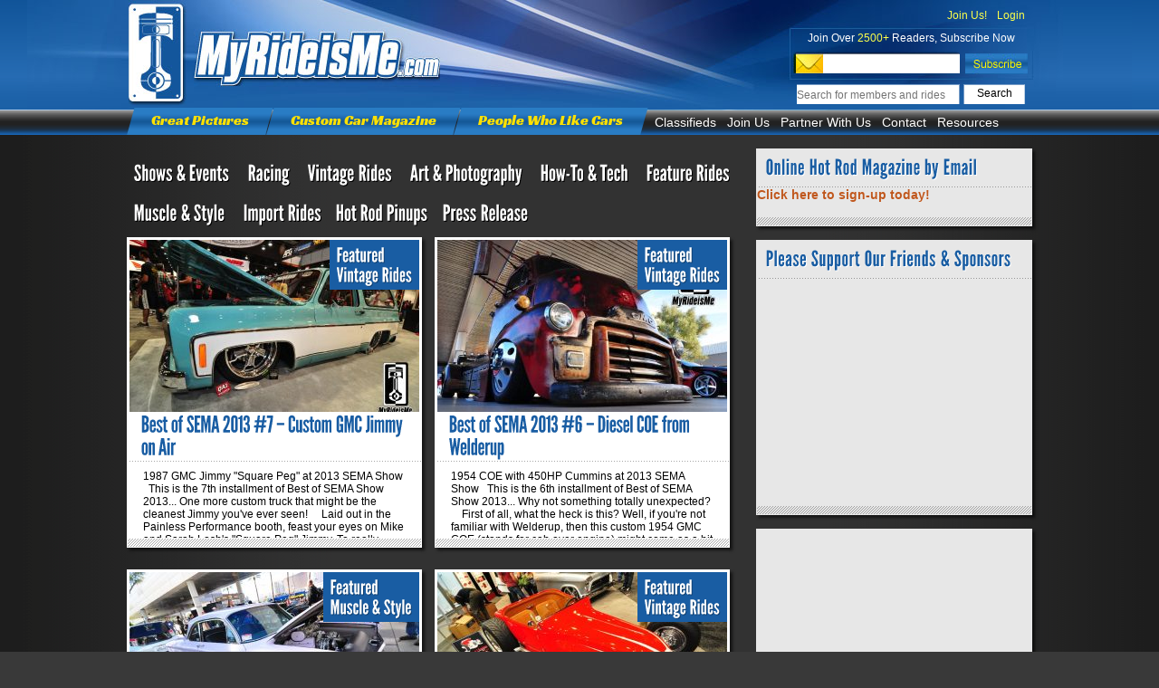

--- FILE ---
content_type: text/html; charset=UTF-8
request_url: https://www.myrideisme.com/Blog/tag/sema-2013/
body_size: 20665
content:
<!DOCTYPE html PUBLIC "-//W3C//DTD XHTML 1.0 Transitional//EN" "http://www.w3.org/TR/xhtml1/DTD/xhtml1-transitional.dtd">
<html xmlns="http://www.w3.org/1999/xhtml" lang="en-US">
<head profile="http://gmpg.org/xfn/11">
<meta http-equiv="Content-Type" content="text/html; charset=UTF-8" />

<title>SEMA 2013 | MyRideisMe.com</title>


<link href='https://fonts.googleapis.com/css?family=Droid+Sans:regular,bold' rel='stylesheet' type='text/css' />

<link rel="stylesheet" href="https://www.myrideisme.com/Blog/wp-content/themes/TheStyle/style.css" type="text/css" media="screen" />
<link rel="alternate" type="application/rss+xml" title="MyRideisMe.com RSS Feed" href="https://www.myrideisme.com/Blog/feed/" />
<link rel="alternate" type="application/atom+xml" title="MyRideisMe.com Atom Feed" href="https://www.myrideisme.com/Blog/feed/atom/" />
<link rel="pingback" href="https://www.myrideisme.com/Blog/xmlrpc.php" />

<!--[if lt IE 7]>
	<link rel="stylesheet" type="text/css" href="https://www.myrideisme.com/Blog/wp-content/themes/TheStyle/css/ie6style.css" />
	<script type="text/javascript" src="https://www.myrideisme.com/Blog/wp-content/themes/TheStyle/js/DD_belatedPNG_0.0.8a-min.js"></script>
	<script type="text/javascript">DD_belatedPNG.fix('img#logo, #search-form, .thumbnail .overlay, .big .thumbnail .overlay, .entry-content, .bottom-bg, #controllers span#left-arrow, #controllers span#right-arrow, #content-bottom-bg, .post, #comment-wrap, .post-content, .single-thumb .overlay, .post ul.related-posts li, .hr, ul.nav ul li a, ul.nav ul li a:hover, #comment-wrap #comment-bottom-bg, ol.commentlist, .comment-icon, #commentform textarea#comment, .avatar span.overlay, li.comment, #footer .widget ul a, #footer .widget ul a:hover, #sidebar .widget, #sidebar h3.widgettitle, #sidebar .widgetcontent ul li, #tabbed-area, #tabbed-area li a, #tabbed .tab ul li');</script>
<![endif]-->
<!--[if IE 7]>
	<link rel="stylesheet" type="text/css" href="https://www.myrideisme.com/Blog/wp-content/themes/TheStyle/css/ie7style.css" />
<![endif]-->
<!--[if IE 8]>
	<link rel="stylesheet" type="text/css" href="https://www.myrideisme.com/Blog/wp-content/themes/TheStyle/css/ie8style.css" />
<![endif]-->

<script type="text/javascript">
	document.documentElement.className = 'js';
</script>


	  
<!-- All In One SEO Pack 3.7.1[290,325] -->

<meta name="keywords"  content="hot rod car show pictures,sema show,custom trucks,custom gmc jimmy,air ride trucks,c10,sema 2013,featured,vintage rides,hot rod diesel,custom coe,diesel rat rod,diesel hot rods,rat rods,custom cars,chevy corvair,custom corvair,muscle &amp; style,hot rods,hot rod roadster,1923 ford roadster,track t roadster,model t hot rod,hot rod pickup,1940 ford hot rod,metal flake paint,1940 ford,metal flake,1932 ford roadster,custom car pic,car show pictures,2013 sema pictures,custom car pics,shows &amp; events,custom van,kustom vans,customized vans,custom chevy van,custom dodge van,ford econoline van,custom vans,hot rod parts,sema new parts,how-to &amp; tech,optima ultimate street car invitational,optima racing,sema racing,optima batteries,optima invitational,autocross,ousci,press releases,road racing,track day,press release,racing,ford econoline,feature ride" />
<link rel="next" href="https://www.myrideisme.com/Blog/tag/sema-2013/page/2/" />

<script type="application/ld+json" class="aioseop-schema">{"@context":"https://schema.org","@graph":[{"@type":"Organization","@id":"https://www.myrideisme.com/Blog/#organization","url":"https://www.myrideisme.com/Blog/","name":"MyRideisMe.com","sameAs":[]},{"@type":"WebSite","@id":"https://www.myrideisme.com/Blog/#website","url":"https://www.myrideisme.com/Blog/","name":"MyRideisMe.com","publisher":{"@id":"https://www.myrideisme.com/Blog/#organization"},"potentialAction":{"@type":"SearchAction","target":"https://www.myrideisme.com/Blog/?s={search_term_string}","query-input":"required name=search_term_string"}},{"@type":"CollectionPage","@id":"https://www.myrideisme.com/Blog/tag/sema-2013/#collectionpage","url":"https://www.myrideisme.com/Blog/tag/sema-2013/","inLanguage":"en-US","name":"SEMA 2013","isPartOf":{"@id":"https://www.myrideisme.com/Blog/#website"},"breadcrumb":{"@id":"https://www.myrideisme.com/Blog/tag/sema-2013/#breadcrumblist"}},{"@type":"BreadcrumbList","@id":"https://www.myrideisme.com/Blog/tag/sema-2013/#breadcrumblist","itemListElement":[{"@type":"ListItem","position":1,"item":{"@type":"WebPage","@id":"https://www.myrideisme.com/Blog/","url":"https://www.myrideisme.com/Blog/","name":"Online Hot Rod &amp; Custom Car Magazine - MyRideisMe"}},{"@type":"ListItem","position":2,"item":{"@type":"WebPage","@id":"https://www.myrideisme.com/Blog/tag/sema-2013/","url":"https://www.myrideisme.com/Blog/tag/sema-2013/","name":"SEMA 2013"}}]}]}</script>
<link rel="canonical" href="https://www.myrideisme.com/Blog/tag/sema-2013/" />
			<script type="text/javascript" >
				window.ga=window.ga||function(){(ga.q=ga.q||[]).push(arguments)};ga.l=+new Date;
				ga('create', 'UA-2527505-1', 'auto');
				// Plugins
				
				ga('send', 'pageview');
			</script>
			<script async src="https://www.google-analytics.com/analytics.js"></script>
			<!-- All In One SEO Pack -->
<link rel='dns-prefetch' href='//s.w.org' />
<link rel="alternate" type="application/rss+xml" title="MyRideisMe.com &raquo; Feed" href="https://www.myrideisme.com/Blog/feed/" />
<link rel="alternate" type="application/rss+xml" title="MyRideisMe.com &raquo; Comments Feed" href="https://www.myrideisme.com/Blog/comments/feed/" />
<link rel="alternate" type="application/rss+xml" title="MyRideisMe.com &raquo; SEMA 2013 Tag Feed" href="https://www.myrideisme.com/Blog/tag/sema-2013/feed/" />
		<script type="text/javascript">
			window._wpemojiSettings = {"baseUrl":"https:\/\/s.w.org\/images\/core\/emoji\/13.0.0\/72x72\/","ext":".png","svgUrl":"https:\/\/s.w.org\/images\/core\/emoji\/13.0.0\/svg\/","svgExt":".svg","source":{"concatemoji":"https:\/\/www.myrideisme.com\/Blog\/wp-includes\/js\/wp-emoji-release.min.js?ver=5.5.1"}};
			!function(e,a,t){var r,n,o,i,p=a.createElement("canvas"),s=p.getContext&&p.getContext("2d");function c(e,t){var a=String.fromCharCode;s.clearRect(0,0,p.width,p.height),s.fillText(a.apply(this,e),0,0);var r=p.toDataURL();return s.clearRect(0,0,p.width,p.height),s.fillText(a.apply(this,t),0,0),r===p.toDataURL()}function l(e){if(!s||!s.fillText)return!1;switch(s.textBaseline="top",s.font="600 32px Arial",e){case"flag":return!c([127987,65039,8205,9895,65039],[127987,65039,8203,9895,65039])&&(!c([55356,56826,55356,56819],[55356,56826,8203,55356,56819])&&!c([55356,57332,56128,56423,56128,56418,56128,56421,56128,56430,56128,56423,56128,56447],[55356,57332,8203,56128,56423,8203,56128,56418,8203,56128,56421,8203,56128,56430,8203,56128,56423,8203,56128,56447]));case"emoji":return!c([55357,56424,8205,55356,57212],[55357,56424,8203,55356,57212])}return!1}function d(e){var t=a.createElement("script");t.src=e,t.defer=t.type="text/javascript",a.getElementsByTagName("head")[0].appendChild(t)}for(i=Array("flag","emoji"),t.supports={everything:!0,everythingExceptFlag:!0},o=0;o<i.length;o++)t.supports[i[o]]=l(i[o]),t.supports.everything=t.supports.everything&&t.supports[i[o]],"flag"!==i[o]&&(t.supports.everythingExceptFlag=t.supports.everythingExceptFlag&&t.supports[i[o]]);t.supports.everythingExceptFlag=t.supports.everythingExceptFlag&&!t.supports.flag,t.DOMReady=!1,t.readyCallback=function(){t.DOMReady=!0},t.supports.everything||(n=function(){t.readyCallback()},a.addEventListener?(a.addEventListener("DOMContentLoaded",n,!1),e.addEventListener("load",n,!1)):(e.attachEvent("onload",n),a.attachEvent("onreadystatechange",function(){"complete"===a.readyState&&t.readyCallback()})),(r=t.source||{}).concatemoji?d(r.concatemoji):r.wpemoji&&r.twemoji&&(d(r.twemoji),d(r.wpemoji)))}(window,document,window._wpemojiSettings);
		</script>
		<meta content="TheStyle v.3.4" name="generator"/><style type="text/css">
img.wp-smiley,
img.emoji {
	display: inline !important;
	border: none !important;
	box-shadow: none !important;
	height: 1em !important;
	width: 1em !important;
	margin: 0 .07em !important;
	vertical-align: -0.1em !important;
	background: none !important;
	padding: 0 !important;
}
</style>
	<link rel='stylesheet' id='wp-block-library-css'  href='https://www.myrideisme.com/Blog/wp-includes/css/dist/block-library/style.min.css?ver=5.5.1' type='text/css' media='all' />
<link rel='stylesheet' id='wp-polls-css'  href='https://www.myrideisme.com/Blog/wp-content/plugins/wp-polls/polls-css.css?ver=2.75.5' type='text/css' media='all' />
<style id='wp-polls-inline-css' type='text/css'>
.wp-polls .pollbar {
	margin: 1px;
	font-size: 6px;
	line-height: 8px;
	height: 8px;
	background-image: url('https://www.myrideisme.com/Blog/wp-content/plugins/wp-polls/images/default/pollbg.gif');
	border: 1px solid #c8c8c8;
}

</style>
<link rel='stylesheet' id='wp-pagenavi-css'  href='https://www.myrideisme.com/Blog/wp-content/plugins/wp-pagenavi/pagenavi-css.css?ver=2.70' type='text/css' media='all' />
<link rel='stylesheet' id='wp-lightbox-2.min.css-css'  href='https://www.myrideisme.com/Blog/wp-content/plugins/wp-lightbox-2/styles/lightbox.min.css?ver=1.3.4' type='text/css' media='all' />
<link rel='stylesheet' id='et-shortcodes-css-css'  href='https://www.myrideisme.com/Blog/wp-content/themes/TheStyle/epanel/shortcodes/css/shortcodes.css?ver=3.0' type='text/css' media='all' />
<link rel='stylesheet' id='fancybox-css'  href='https://www.myrideisme.com/Blog/wp-content/themes/TheStyle/epanel/page_templates/js/fancybox/jquery.fancybox-1.3.4.css?ver=1.3.4' type='text/css' media='screen' />
<link rel='stylesheet' id='et_page_templates-css'  href='https://www.myrideisme.com/Blog/wp-content/themes/TheStyle/epanel/page_templates/page_templates.css?ver=1.8' type='text/css' media='screen' />
<link rel='stylesheet' id='mr_social_sharing-css'  href='https://www.myrideisme.com/Blog/wp-content/plugins/social-sharing-toolkit/style_2.1.2.css?ver=5.5.1' type='text/css' media='all' />
<script type='text/javascript' src='https://www.myrideisme.com/Blog/wp-includes/js/jquery/jquery.js?ver=1.12.4-wp' id='jquery-core-js'></script>
<script type='text/javascript' src='https://www.myrideisme.com/Blog/wp-content/plugins/magic-action-box-pro/assets/js/actionbox-helper.js?ver=2.17.1' id='mab-actionbox-helper-js'></script>
<script type='text/javascript' src='https://www.myrideisme.com/Blog/wp-content/plugins/social-sharing-toolkit/includes/buttons/button.facebook.js?ver=5.5.1' id='Social_sharing_facebook_root-js'></script>
<script type='text/javascript' src='https://www.myrideisme.com/Blog/wp-content/plugins/google-analyticator/external-tracking.min.js?ver=6.5.5' id='ga-external-tracking-js'></script>
<link rel="https://api.w.org/" href="https://www.myrideisme.com/Blog/wp-json/" /><link rel="alternate" type="application/json" href="https://www.myrideisme.com/Blog/wp-json/wp/v2/tags/2160" /><link rel="EditURI" type="application/rsd+xml" title="RSD" href="https://www.myrideisme.com/Blog/xmlrpc.php?rsd" />
<link rel="wlwmanifest" type="application/wlwmanifest+xml" href="https://www.myrideisme.com/Blog/wp-includes/wlwmanifest.xml" /> 
<meta name="generator" content="WordPress 5.5.1" />
<!-- <meta name="NextGEN" version="3.3.17" /> -->
<!-- Vipers Video Quicktags v6.6.0 | http://www.viper007bond.com/wordpress-plugins/vipers-video-quicktags/ -->
<style type="text/css">
.vvqbox { display: block; max-width: 100%; visibility: visible !important; margin: 10px auto; } .vvqbox img { max-width: 100%; height: 100%; } .vvqbox object { max-width: 100%; } 
</style>
<script type="text/javascript">
// <![CDATA[
	var vvqflashvars = {};
	var vvqparams = { wmode: "opaque", allowfullscreen: "true", allowscriptaccess: "always" };
	var vvqattributes = {};
	var vvqexpressinstall = "https://www.myrideisme.com/Blog/wp-content/plugins/vipers-video-quicktags/resources/expressinstall.swf";
// ]]>
</script>
<style type="text/css">
	span.oe_textdirection { unicode-bidi: bidi-override; direction: rtl; }
	span.oe_displaynone { display: none; }
</style>
<style type="text/css">.broken_link, a.broken_link {
	text-decoration: line-through;
}</style><!-- Google Analytics Tracking by Google Analyticator 6.5.5 -->
<script type="text/javascript">window.google_analytics_uacct = "1461448719266670";</script>
<script type="text/javascript">
    var analyticsFileTypes = [''];
    var analyticsSnippet = 'disabled';
    var analyticsEventTracking = 'enabled';
</script>
<script type="text/javascript">
	(function(i,s,o,g,r,a,m){i['GoogleAnalyticsObject']=r;i[r]=i[r]||function(){
	(i[r].q=i[r].q||[]).push(arguments)},i[r].l=1*new Date();a=s.createElement(o),
	m=s.getElementsByTagName(o)[0];a.async=1;a.src=g;m.parentNode.insertBefore(a,m)
	})(window,document,'script','//www.google-analytics.com/analytics.js','ga');
	ga('create', 'UA-2527505-1', 'auto');
 
	ga('send', 'pageview');
</script>

    <meta http-equiv="Content-Type" content="text/html; charset=utf-8" />
	
	
	<!--[if !IE]>-->
	<link href="/css/all.css?2" rel="stylesheet" type="text/css" />
	<!--<![endif]-->

	<!--[if lte IE 8 ]>
		<link href="/css/style.css" rel="stylesheet" type="text/css" />
		<link href="/css/main.css" rel="stylesheet" type="text/css" />
		<link href="/css/menu.css" rel="stylesheet" type="text/css" />
		<link href="/css/user_page.css" rel="stylesheet" type="text/css" />
		<link href="/css/main_gallery.css" rel="stylesheet" type="text/css" />
		<link href="/css/comments.css" rel="stylesheet" type="text/css" />
	<![endif]-->
	<!--[if gte IE 9 ]>
	<link href="/css/all.css?2" rel="stylesheet" type="text/css" />
	<![endif]-->
	
	
    
    <title>MyRideisMe.com</title>
	

<!-- Google tag (gtag.js) -->
<script async src="https://www.googletagmanager.com/gtag/js?id=G-JXC9CYFJDM"></script>
<script>
	
	window.dataLayer = window.dataLayer || [];
	function gtag(){dataLayer.push(arguments);}
	gtag('js', new Date());

	gtag('config', 'G-JXC9CYFJDM');

	
</script>






<link rel="stylesheet" type="text/css" href="/js/dd/calendar/assets/skins/sam/calendar.css">
<link rel="stylesheet" type="text/css" href="/js/dd/assets/skins/sam/container.css">

<script src="/js/dd/yahoo-dom-event/yahoo-dom-event.js"></script>
<script src="/js/dd/container/container-min.js"></script>



<script type="text/javascript">

  var _gaq = _gaq || [];
    _gaq.push(['_setAccount', 'UA-2527505-1']);
      _gaq.push(['_trackPageview']);
      
        (function() {
	    var ga = document.createElement('script'); ga.type = 'text/javascript'; ga.async = true;
	        ga.src = ('https:' == document.location.protocol ? 'https://ssl' : 'http://www') + '.google-analytics.com/ga.js';
		    var s = document.getElementsByTagName('script')[0]; s.parentNode.insertBefore(ga, s);
		      })();
		      
</script>

<script async src="https://pagead2.googlesyndication.com/pagead/js/adsbygoogle.js?client=ca-pub-1461448719266670"
     crossorigin="anonymous"></script>

<script type="text/javascript">
        var js_domain_name = 'http://www.myrideisme.com';
        var ajax_prefix = '/';
        var images_prefix = '/css/images/';
        var img_prefix = '';
        var js_prefix = '/js/';
    </script>
	    	<script type="text/javascript" src="/js/helper.js"></script>
    
<script async src="//www.googletagservices.com/tag/js/gpt.js"></script>

<script type="text/javascript">
var user_id = 0;
;


var google_ads = 'wp_blog';
var popup_slot;
var googletag = googletag || {};
googletag.cmd = googletag.cmd || [];
/*
(function() {
var gads = document.createElement('script');
gads.async = true;
//gads.async = false;
gads.type = 'text/javascript';
var useSSL = 'https:' == document.location.protocol;
gads.src = (useSSL ? 'https:' : 'http:') + 
'//www.googletagservices.com/tag/js/gpt.js';
var node = document.getElementsByTagName('script')[0];
node.parentNode.insertBefore(gads, node);
})();
*/

	
googletag.cmd.push(function() {
googletag.defineSlot('/23115529/Button_Blog_1', [120, 90], 'div-gpt-ad-1364366879731-0').addService(googletag.pubads());
googletag.defineSlot('/23115529/Button_Blog_2', [120, 90], 'div-gpt-ad-1364366879731-1').addService(googletag.pubads());
googletag.defineSlot('/23115529/Button_Blog_3', [120, 90], 'div-gpt-ad-1364366879731-2').addService(googletag.pubads());
googletag.defineSlot('/23115529/Button_Blog_4', [120, 90], 'div-gpt-ad-1364366879731-3').addService(googletag.pubads());
googletag.defineSlot('/23115529/Med_rect_blog-1-top', [300, 250], 'div-gpt-ad-1364366879731-4').addService(googletag.pubads());
googletag.defineSlot('/23115529/Med_rect_blog-2-mid', [300, 250], 'div-gpt-ad-1364366879731-5').addService(googletag.pubads());
googletag.defineSlot('/23115529/Med_rect_blog-3-bottom', [300, 250], 'div-gpt-ad-1364366879731-6').addService(googletag.pubads());
//googletag.pubads().enableSingleRequest();
googletag.pubads().enableSyncRendering();
googletag.enableServices();
//googletag.pubads().disableInitialLoad();
});

</script>


</head>
<body class="archive tag tag-sema-2013 tag-2160 chrome et_includes_sidebar">
	<div id="container">
		<div id="container2">
			<div id="header" style="z-index: 10;">
    <div id="header_box">
        <div id="sub_header">
            			<div id="header_right">
				<div class="header_layer" style="text-align: right;">
				
									<a class="header_links top_login_link" href="/Register">Join Us!</a>
					<a class="header_links top_login_link" href="/login">Login</a>
                									</div>
				<div class="header_layer" style="text-align: center;color: #fff;padding-top: 11px;">
					Join Over <span style="color:#fcff4b">2500+</span> Readers, Subscribe Now
				</div>

				<div id="header_subscribe">
					<script type="text/javascript">
					function newsletter_check()
					{
						mail_regexp = /^[^@]+@[^@]+\.[^.|@]+$/;
						if(!mail_regexp.test(document.getElementById('input_newletter').value))
						{
							document.getElementById('input_newletter').style.backgroundColor = "#FF0000";
							window.setTimeout('white_bg()',1000);
						}
						else
						{
							document.getElementById('contact_new').submit();
						}
					}
					function white_bg()
					{
						document.getElementById('input_newletter').style.backgroundColor = "#FFF";
					}
					</script>
					
					<div style="display:none"><script type="text/javascript">YAHOO.util.Event.onContentReady("contact_new", function (){		validator.add('contact_form_10');});</script></div>
					<form action="/" enctype="multipart/form-data" method="post" name="contact_form_10" id="contact_new">
						<input type="text" title="email___Enter valid email" name="email" id="input_newletter"  class="header_subscribe_email" >
						<input type="hidden"  name="save_10" value="Subscribe">
						<input type="button" value="" name="save" onclick="newsletter_check()"  id="header_subscribe_btn">
					</form>
					
					
					
					<div class="clear"></div>
				</div>
				<div id="header_search">
					<form action="/index.php" id="cse-search-box1" onsubmit="if(document.getElementById('id_search_header_input').value.replace(/^\s+|\s+$/g, '') != '') return true;else return false;" >
						<input type="hidden" name="rm" value="sitesearch" />
						<input type="text" id="id_search_header_input" class="search_input" name="q" placeholder="Search for members and rides" /><input type="submit" class="search_go" name="sa" value="Search" />
					</form>
				</div>
				<!--
				<div id="header_login">Already a member? <a href="">Login</a></div><br />
				-->
			</div>
                        <a id="logo" href="/">&nbsp;</a>
			
			<div id="new_menu">
				<a class="menu_yellow" href="/Pictures">Great Pictures</a>
				<div class="new_menu_line"></div>
				<a class="menu_yellow" href="/Blog">Custom Car Magazine</a>
				<div class="new_menu_line"></div>
				<a class="menu_yellow" href="/new-galleries">People Who Like Cars</a>
				<div class="end"></div>
								<ul id="drop-down-menu">
					<li class="list"><a href="#" class="menu_white">Classifieds</a>
						<ul class="child">
							<li><a href="http://www.legendaryfind.com/cars/component/socialpinboard/home?category=1/?utm_source=myrideisme">Hot Rod</a></li>
							<li><a href="http://www.legendaryfind.com/cars/component/socialpinboard/home?category=8/?utm_source=myrideisme">Classic Cars</a></li>
							<li><a href="http://www.legendaryfind.com/cars/component/socialpinboard/home?category=6/?utm_source=myrideisme">Custom Cars</a></li>
							<li><a href="http://www.legendaryfind.com/cars/component/socialpinboard/home?category=11/?utm_source=myrideisme">Projects</a></li>
							<li><a href="http://www.legendaryfind.com/cars/component/socialpinboard/home?category=12/?utm_source=myrideisme">Parts</a></li>
						</ul>
					</li>
					<li class="list"><a href="/Register" class="menu_white">Join Us</a></li>
					<li class="list"><a href="#" class="menu_white">Partner With Us</a>
						<ul class="child">
							<li><a href="/about-us">About Us</a></li>
							<li><a href="/advertise">Advertise</a></li>
							<li><a href="/myrideisme-online-writer">Blog with Us</a></li>
							<li><a href="/submit-photos">Submit Photos</a></li>
						</ul>
					</li>
					<li class="list"><a href="/contact-us" class="menu_white">Contact</a>
											</li>
					<li class="list"><a href="#" class="menu_white">Resources</a>
						<ul class="child">
							<li><a href="#">Classifieds</a></li>
							<li><a href="#">Calendar</a></li>
							<li><a href="http://shop.myrideisme.com">Store</a></li>
													</ul>
					</li>
				</ul>  
			</div>
            
        </div>
    </div>
</div>			
<div id="breadcrumbs">
		
					<a href="https://www.myrideisme.com/Blog">Home</a> <span class="raquo">&raquo;</span>
				
									Posts Tagged <span class="raquo">&quot;</span>SEMA 2013&quot;					
</div> <!-- end #breadcrumbs -->
<div id="content" class="clearfix sidebar-fixedwidth">
<div id="header-bottom">
<ul id="primary" class="nav"><li id="menu-item-22685" class="menu-item menu-item-type-taxonomy menu-item-object-category menu-item-has-children menu-item-22685"><a href="https://www.myrideisme.com/Blog/category/shows-events/">Shows &#038; Events</a>
<ul class="sub-menu">
	<li id="menu-item-22699" class="menu-item menu-item-type-custom menu-item-object-custom menu-item-22699"><a href="http://myrideisme.com/Blog/tag/gnrs/">GNRS</a></li>
	<li id="menu-item-25348" class="menu-item menu-item-type-custom menu-item-object-custom menu-item-25348"><a href="http://www.myrideisme.com/Blog/tag/detroit-autorama/">Detroit Autorama</a></li>
</ul>
</li>
<li id="menu-item-22686" class="menu-item menu-item-type-taxonomy menu-item-object-category menu-item-has-children menu-item-22686"><a href="https://www.myrideisme.com/Blog/category/racing/">Racing</a>
<ul class="sub-menu">
	<li id="menu-item-22696" class="menu-item menu-item-type-custom menu-item-object-custom menu-item-22696"><a href="http://myrideisme.com/Blog/tag/bonneville-salt-flats/">Bonneville Salt</a></li>
</ul>
</li>
<li id="menu-item-22687" class="menu-item menu-item-type-taxonomy menu-item-object-category menu-item-has-children menu-item-22687"><a title="Hot Rods, Custom Cars, Gassers &#038; more" href="https://www.myrideisme.com/Blog/category/vintage-rides/">Vintage Rides</a>
<ul class="sub-menu">
	<li id="menu-item-22694" class="menu-item menu-item-type-custom menu-item-object-custom menu-item-22694"><a href="http://myrideisme.com/Blog/tag/hot-rods/">Hot Rods</a></li>
	<li id="menu-item-22695" class="menu-item menu-item-type-custom menu-item-object-custom menu-item-22695"><a href="http://myrideisme.com/Blog/tag/custom-cars/">Custom Cars</a></li>
	<li id="menu-item-25349" class="menu-item menu-item-type-custom menu-item-object-custom menu-item-25349"><a href="http://www.myrideisme.com/Blog/tag/model-a-hot-rods/">Model A Hot Rods</a></li>
</ul>
</li>
<li id="menu-item-22688" class="menu-item menu-item-type-taxonomy menu-item-object-category menu-item-has-children menu-item-22688"><a href="https://www.myrideisme.com/Blog/category/art-photography/">Art &#038; Photography</a>
<ul class="sub-menu">
	<li id="menu-item-22700" class="menu-item menu-item-type-custom menu-item-object-custom menu-item-22700"><a href="http://myrideisme.com/Blog/tag/car-photography/">Car Photography</a></li>
</ul>
</li>
<li id="menu-item-22689" class="menu-item menu-item-type-taxonomy menu-item-object-category menu-item-has-children menu-item-22689"><a href="https://www.myrideisme.com/Blog/category/how-to-tech/">How-To &#038; Tech</a>
<ul class="sub-menu">
	<li id="menu-item-22697" class="menu-item menu-item-type-custom menu-item-object-custom menu-item-22697"><a href="http://myrideisme.com/Blog/tag/home-built/">Home Built</a></li>
</ul>
</li>
<li id="menu-item-22698" class="menu-item menu-item-type-custom menu-item-object-custom menu-item-22698"><a href="http://myrideisme.com/Blog/tag/feature-ride/">Feature Rides</a></li>
<li id="menu-item-22690" class="menu-item menu-item-type-taxonomy menu-item-object-category menu-item-has-children menu-item-22690"><a href="https://www.myrideisme.com/Blog/category/muscle-style/">Muscle &#038; Style</a>
<ul class="sub-menu">
	<li id="menu-item-22707" class="menu-item menu-item-type-custom menu-item-object-custom menu-item-22707"><a href="http://www.myrideisme.com/Blog/tag/custom-trucks/">Custom Trucks</a></li>
</ul>
</li>
<li id="menu-item-22691" class="menu-item menu-item-type-taxonomy menu-item-object-category menu-item-22691"><a href="https://www.myrideisme.com/Blog/category/import-rides/">Import Rides</a></li>
<li id="menu-item-22706" class="menu-item menu-item-type-custom menu-item-object-custom menu-item-22706"><a href="http://www.myrideisme.com/Blog/tag/hot-rod-pinups/">Hot Rod Pinups</a></li>
<li id="menu-item-23695" class="menu-item menu-item-type-taxonomy menu-item-object-category menu-item-23695"><a href="https://www.myrideisme.com/Blog/category/myrideisme/press-release/">Press Release</a></li>
</ul></div> <!-- end #header-bottom -->	
<div class="clear"></div>
	<div id="boxes" class="">		
	
	
					
		<div class="entry big">
			<div class="thumbnail">
				<a href="https://www.myrideisme.com/Blog/best-of-sema-2013-7-custom-gmc-jimmy-on-air/">
					<img src="https://www.myrideisme.com/Blog/wp-content/uploads/et_temp/2013-SEMA-1987-GMC-Custom-truck-5-320x190.jpg" alt='Best of SEMA 2013 #7 &#8211; Custom GMC Jimmy on Air' width='320' height='190' />					<span class="overlay"></span>
				</a>
				<div class="category"><ul class="post-categories">
	<li><a href="https://www.myrideisme.com/Blog/category/myrideisme/featured/" rel="category tag">Featured</a></li>
	<li><a href="https://www.myrideisme.com/Blog/category/vintage-rides/" rel="category tag">Vintage Rides</a></li></ul></div>
				<span class="month">Nov<span class="date">20</span></span>
			</div> <!-- end .thumbnail -->	
			<h2 class="title"><a href="https://www.myrideisme.com/Blog/best-of-sema-2013-7-custom-gmc-jimmy-on-air/">Best of SEMA 2013 #7 &#8211; Custom GMC Jimmy on Air</a></h2>
			<p class="postinfo">posted by <a href="https://www.myrideisme.com/Blog/author/pikesan/" title="Posts by pikesan" rel="author">pikesan</a></p>
			<div class="entry-content">
				<div class="bottom-bg">
					<div class="excerpt">
						<p>1987 GMC Jimmy "Square Peg" at 2013 SEMA Show &nbsp; This is the 7th installment of Best of SEMA Show 2013... One more custom truck that might be the cleanest Jimmy you've ever seen!   &nbsp; Laid out in the Painless Performance booth, feast your eyes on Mike and Sarah Losh's "Square Peg" Jimmy. To really appreciate this truck, look back on where it came from. How about starting with a 1987 GMC JIMMY 4x4, then with tons of patience and help from a few SEMA sponsors converting that into a 2WD, frame laying out on the ground LS powered custom hauler! &nbsp; Here's the before pictures: &nbsp; &nbsp; A solid old truck to start with, but the transformation is IMPRESSIVE!! &nbsp; As beautiful as this truck is from the outside, the inside was a plush work of art... nothing less for Mike's beautiful bride, right? I especially like how the plaid interior fabric's a throwback to the original interior found in the 4x4. Those kinds of subtle-cool touches set this truck apart. That's a Painless Performance compact fuse panel hiding in the glove box. &nbsp; &nbsp; Square Peg. Yes, in... </p>
						<div class="textright">
							<a href="https://www.myrideisme.com/Blog/best-of-sema-2013-7-custom-gmc-jimmy-on-air/" class="readmore"><span>&raquo;</span>&raquo;</a>
						</div>
					</div><!-- end .excerpt -->
				</div><!-- end .bottom-bg -->
			</div><!-- end .entry-content -->
		</div><!-- end .entry -->
		
		
		
					
		<div class="entry big">
			<div class="thumbnail">
				<a href="https://www.myrideisme.com/Blog/best-of-sema-2013-6-diesel-coe-from-welderup/">
					<img src="https://www.myrideisme.com/Blog/wp-content/uploads/et_temp/2013-SEMA-1954-GMC-COE-3-320x190.jpg" alt='Best of SEMA 2013 #6 &#8211; Diesel COE from Welderup' width='320' height='190' />					<span class="overlay"></span>
				</a>
				<div class="category"><ul class="post-categories">
	<li><a href="https://www.myrideisme.com/Blog/category/myrideisme/featured/" rel="category tag">Featured</a></li>
	<li><a href="https://www.myrideisme.com/Blog/category/vintage-rides/" rel="category tag">Vintage Rides</a></li></ul></div>
				<span class="month">Nov<span class="date">20</span></span>
			</div> <!-- end .thumbnail -->	
			<h2 class="title"><a href="https://www.myrideisme.com/Blog/best-of-sema-2013-6-diesel-coe-from-welderup/">Best of SEMA 2013 #6 &#8211; Diesel COE from Welderup</a></h2>
			<p class="postinfo">posted by <a href="https://www.myrideisme.com/Blog/author/pikesan/" title="Posts by pikesan" rel="author">pikesan</a></p>
			<div class="entry-content">
				<div class="bottom-bg">
					<div class="excerpt">
						<p>1954 COE with 450HP Cummins at 2013 SEMA Show &nbsp; This is the 6th installment of Best of SEMA Show 2013... Why not something totally unexpected? &nbsp; &nbsp; First of all, what the heck is this? Well, if you're not familiar with Welderup, then this custom 1954 GMC COE (stands for cab over engine) might come as a bit of a shock. Then again, if this is shocking to you... you probably haven't ever been to SEMA! &nbsp; Trucks like this... Yes TRUCKS... hammered on the ground rocking engines with grunt-enough to to rip your neighbor's Dodge a brand-new-one... That's really what SEMA showcases most! Filthy as the VIP salon of "Glitter's" in Las Vegas, over-the-top power and excess. Yep. WE LOVE THAT! &nbsp; &nbsp; Plus, COE's are just cool. My buddy Rob built a long bed COE shown here in a keyless ignition how-to. I rode in Rob's COE. It cruises low and comfortable on air, A/C on, with plenty of power from a gutsy small block Chevy. Rob's COE turns heads like this one does, even without the bright green Cummins diesel out back! &nbsp; &nbsp; Here it is... a... </p>
						<div class="textright">
							<a href="https://www.myrideisme.com/Blog/best-of-sema-2013-6-diesel-coe-from-welderup/" class="readmore"><span>&raquo;</span>&raquo;</a>
						</div>
					</div><!-- end .excerpt -->
				</div><!-- end .bottom-bg -->
			</div><!-- end .entry-content -->
		</div><!-- end .entry -->
		
		
		
					
		<div class="entry big">
			<div class="thumbnail">
				<a href="https://www.myrideisme.com/Blog/best-of-sema-2013-5-strange-corvair/">
					<img src="https://www.myrideisme.com/Blog/wp-content/uploads/et_temp/2013-SEMA-Custom-Chevrolet-Corvair-5-320x190.jpg" alt='Best of SEMA 2013 #5 &#8211; Strange Corvair' width='320' height='190' />					<span class="overlay"></span>
				</a>
				<div class="category"><ul class="post-categories">
	<li><a href="https://www.myrideisme.com/Blog/category/myrideisme/featured/" rel="category tag">Featured</a></li>
	<li><a href="https://www.myrideisme.com/Blog/category/muscle-style/" rel="category tag">Muscle &amp; Style</a></li></ul></div>
				<span class="month">Nov<span class="date">18</span></span>
			</div> <!-- end .thumbnail -->	
			<h2 class="title"><a href="https://www.myrideisme.com/Blog/best-of-sema-2013-5-strange-corvair/">Best of SEMA 2013 #5 &#8211; Strange Corvair</a></h2>
			<p class="postinfo">posted by <a href="https://www.myrideisme.com/Blog/author/pckstudio/" title="Posts by Brian" rel="author">Brian</a></p>
			<div class="entry-content">
				<div class="bottom-bg">
					<div class="excerpt">
						<p>Custom Chevy Corvair Even Ralph would Love at 2013 SEMA Show &nbsp; This is the 5th installment of Best of SEMA Show 2013... Carrie Strange's Corvair, eh FRONT engine Corvair!! &nbsp; &nbsp; In the early 1990's, "Dare to be Different" was the battle cry of the street machine crowd, and many alternative body styles were sought out and made into some bad-ass rides. From radical little Nash-bodied pro-streeters to slammed Studebakers and odd-year Buicks, it all became fair game. &nbsp; Tim Strange has built his share of different cars over the years, even a wild, Hemi-powered 1951 DeSoto, so it should come as no surprise that when his wife Carrie wanted a Periwinkle-hued, no make that orchid hued, front engine Corvair that he'd be all over it. &nbsp; And all over it in record time! &nbsp; Tim and Carrie built this stunning Corvair in three and-a-half months (between another SEMA build and customer cars, no less!) in their Nashville-based shop, Strange Motion Rod and Custom Construction. &nbsp; &nbsp; Starting with a Fat Man front stub, Tim built a custom 2x4-inch tube chassis, mounting the side draft-carbed 4.3L V-6 and TH-2004R... </p>
						<div class="textright">
							<a href="https://www.myrideisme.com/Blog/best-of-sema-2013-5-strange-corvair/" class="readmore"><span>&raquo;</span>&raquo;</a>
						</div>
					</div><!-- end .excerpt -->
				</div><!-- end .bottom-bg -->
			</div><!-- end .entry-content -->
		</div><!-- end .entry -->
		
		
		
					
		<div class="entry big">
			<div class="thumbnail">
				<a href="https://www.myrideisme.com/Blog/best-of-sema-2013-4-1923-track-t-coolness/">
					<img src="https://www.myrideisme.com/Blog/wp-content/uploads/et_temp/2013-SEMA-1923-Ford-Track-Roadster-2-320x190.jpg" alt='Best of SEMA 2013 #4 &#8211; 1923 Track T Coolness' width='320' height='190' />					<span class="overlay"></span>
				</a>
				<div class="category"><ul class="post-categories">
	<li><a href="https://www.myrideisme.com/Blog/category/myrideisme/featured/" rel="category tag">Featured</a></li>
	<li><a href="https://www.myrideisme.com/Blog/category/vintage-rides/" rel="category tag">Vintage Rides</a></li></ul></div>
				<span class="month">Nov<span class="date">17</span></span>
			</div> <!-- end .thumbnail -->	
			<h2 class="title"><a href="https://www.myrideisme.com/Blog/best-of-sema-2013-4-1923-track-t-coolness/">Best of SEMA 2013 #4 &#8211; 1923 Track T Coolness</a></h2>
			<p class="postinfo">posted by <a href="https://www.myrideisme.com/Blog/author/pikesan/" title="Posts by pikesan" rel="author">pikesan</a></p>
			<div class="entry-content">
				<div class="bottom-bg">
					<div class="excerpt">
						<p>1923 Track T Hot Rod Roadster at 2013 SEMA Show &nbsp; This is the 4th installment of Hot Rods at SEMA Show 2013. This ones so cool, I had to show it! &nbsp; &nbsp; In case you didn't know, I have a 1927 Ford Roadster. It's built in the style of a "modified" roadster. In my wildest dreams, my hot rod roadster would look this great! I guess besides being old Ford Roadsters, they're not much alike... &nbsp; Unlike the 4-banger in my roadster, this one's running a Chevrolet IMSA Spec LS3. What does that mean besides, "TONS of go in a small, lightweight car". According to the show card, this is 1 of 2 prototypes built using a monocoque frame. Careful design including a handmade steel body with an aluminum track nose and hood results in a featherweight 1600 lbs dry. &nbsp; Look at that silhouette! &nbsp; The builder is listed as Track Master Products. I looked and didn't find a website, but these guys killed it. I want to fold up my legs, forget ever having a full size man as a passenger and go for a long, but high... </p>
						<div class="textright">
							<a href="https://www.myrideisme.com/Blog/best-of-sema-2013-4-1923-track-t-coolness/" class="readmore"><span>&raquo;</span>&raquo;</a>
						</div>
					</div><!-- end .excerpt -->
				</div><!-- end .bottom-bg -->
			</div><!-- end .entry-content -->
		</div><!-- end .entry -->
		
		
		
					
		<div class="entry big">
			<div class="thumbnail">
				<a href="https://www.myrideisme.com/Blog/best-of-sema-2013-3-1940-ford-kosmic-outkast-pickup/">
					<img src="https://www.myrideisme.com/Blog/wp-content/uploads/et_temp/2013-SEMA-1940-hot-rod-pickup-11-1-320x190.jpg" alt='Best of SEMA 2013 #3 &#8211; 1940 Ford Kosmic Outkast Pickup' width='320' height='190' />					<span class="overlay"></span>
				</a>
				<div class="category"><ul class="post-categories">
	<li><a href="https://www.myrideisme.com/Blog/category/myrideisme/featured/" rel="category tag">Featured</a></li>
	<li><a href="https://www.myrideisme.com/Blog/category/vintage-rides/" rel="category tag">Vintage Rides</a></li></ul></div>
				<span class="month">Nov<span class="date">17</span></span>
			</div> <!-- end .thumbnail -->	
			<h2 class="title"><a href="https://www.myrideisme.com/Blog/best-of-sema-2013-3-1940-ford-kosmic-outkast-pickup/">Best of SEMA 2013 #3 &#8211; 1940 Ford Kosmic Outkast Pickup</a></h2>
			<p class="postinfo">posted by <a href="https://www.myrideisme.com/Blog/author/pikesan/" title="Posts by pikesan" rel="author">pikesan</a></p>
			<div class="entry-content">
				<div class="bottom-bg">
					<div class="excerpt">
						<p>Custom and Deadly 1940 Ford Truck at 2013 SEMA Show &nbsp; Another SEMA 2013 Hot Rod and this one's KOSMIC! &nbsp; Looks like I'm on a 1940 Ford Hot Rod kick for SEMA Show 2013. Picking some of my favorite hot rods, it just so happens that one's the 1940 Ford from Chaotic Customs (and #2 in my best of) and the other's the "Kosmic Outcast" 1940 Ford Pickup, aka: "Intergalactic Weapon of Destruction!"  (at least that's what the show card said!!) &nbsp; &nbsp; I didn't get a chance to talk with the owners or builders on this terrific custom hot rod, but I had to post pictures... if you can stand out in the shadow of the HUGE Ford display, then you've really stepped up, don't you think? Hats off to the builders at Hot Rod Chassis and Cycle! &nbsp; &nbsp; Luckily, the show card tells part of the story... Besides proclaiming this the Intergalactic Weapon of Destruction, we learned the blown beast up front is a 1959 Oldsmobile 371 Rocket. And no, it's not hooked to an old lady's automatic... it's hooked to a 5 speed TKO600! I totally dig... </p>
						<div class="textright">
							<a href="https://www.myrideisme.com/Blog/best-of-sema-2013-3-1940-ford-kosmic-outkast-pickup/" class="readmore"><span>&raquo;</span>&raquo;</a>
						</div>
					</div><!-- end .excerpt -->
				</div><!-- end .bottom-bg -->
			</div><!-- end .entry-content -->
		</div><!-- end .entry -->
		
		
		
					
		<div class="entry big">
			<div class="thumbnail">
				<a href="https://www.myrideisme.com/Blog/best-of-sema-2013-2-1940-ford-hot-rod-pickup/">
					<img src="https://www.myrideisme.com/Blog/wp-content/uploads/et_temp/2013-SEMA-1940-hot-rod-pickup-2-320x190.jpg" alt='Best of SEMA 2013 #2 &#8211; 1940 Ford Hot Rod Pickup' width='320' height='190' />					<span class="overlay"></span>
				</a>
				<div class="category"><ul class="post-categories">
	<li><a href="https://www.myrideisme.com/Blog/category/myrideisme/featured/" rel="category tag">Featured</a></li>
	<li><a href="https://www.myrideisme.com/Blog/category/vintage-rides/" rel="category tag">Vintage Rides</a></li></ul></div>
				<span class="month">Nov<span class="date">17</span></span>
			</div> <!-- end .thumbnail -->	
			<h2 class="title"><a href="https://www.myrideisme.com/Blog/best-of-sema-2013-2-1940-ford-hot-rod-pickup/">Best of SEMA 2013 #2 &#8211; 1940 Ford Hot Rod Pickup</a></h2>
			<p class="postinfo">posted by <a href="https://www.myrideisme.com/Blog/author/pikesan/" title="Posts by pikesan" rel="author">pikesan</a></p>
			<div class="entry-content">
				<div class="bottom-bg">
					<div class="excerpt">
						<p>Streched and Custom 1940 Ford Truck at 2013 SEMA Show &nbsp; Once again, is SEMA known for Hot Rods? Ahhh... maybe it's time we changed our minds! I've got a couple more hot rods from SEMA Show 2013 to share with you! This one's from our friends at Chaotic Customs in Kansas. Owners Chris and Karma Carlson hooked up with NAPA Auto Parts and Martin Senour Paints to have the freshly done hot rod pickup in their SEMA booth. A wise choice! &nbsp; &nbsp; We ran through the details on how truck owner Mike Young had his eye on 1949-1951 Chevy Fleetlines but Chris knew of a fairly clean 1940 Ford pickup. When Mike saw the 1940 Ford, Mike said confidently, "You can't drink it pretty!" (turns out that wasn't quite true...) &nbsp; The story's your typical "barn find" truck out of Mulvane, Kansas that was... was going to be a nice driver. "It got out of hand..." &nbsp; &nbsp; When you review all the build pictures, you'll start to see all the customizing work done by Chris totaling 200 body mods. After trying some body work myself, I'm most impressed on how... </p>
						<div class="textright">
							<a href="https://www.myrideisme.com/Blog/best-of-sema-2013-2-1940-ford-hot-rod-pickup/" class="readmore"><span>&raquo;</span>&raquo;</a>
						</div>
					</div><!-- end .excerpt -->
				</div><!-- end .bottom-bg -->
			</div><!-- end .entry-content -->
		</div><!-- end .entry -->
		
		
		
					
		<div class="entry big">
			<div class="thumbnail">
				<a href="https://www.myrideisme.com/Blog/best-of-sema-2013-hot-rod-1/">
					<img src="https://www.myrideisme.com/Blog/wp-content/uploads/et_temp/2013-SEMA-1932-hot-rod-roadster-3-320x190.jpg" alt='Best of SEMA 2013 #1 &#8211; Ford SOHC Hot Rod' width='320' height='190' />					<span class="overlay"></span>
				</a>
				<div class="category"><ul class="post-categories">
	<li><a href="https://www.myrideisme.com/Blog/category/myrideisme/featured/" rel="category tag">Featured</a></li>
	<li><a href="https://www.myrideisme.com/Blog/category/vintage-rides/" rel="category tag">Vintage Rides</a></li></ul></div>
				<span class="month">Nov<span class="date">14</span></span>
			</div> <!-- end .thumbnail -->	
			<h2 class="title"><a href="https://www.myrideisme.com/Blog/best-of-sema-2013-hot-rod-1/">Best of SEMA 2013 #1 &#8211; Ford SOHC Hot Rod</a></h2>
			<p class="postinfo">posted by <a href="https://www.myrideisme.com/Blog/author/pikesan/" title="Posts by pikesan" rel="author">pikesan</a></p>
			<div class="entry-content">
				<div class="bottom-bg">
					<div class="excerpt">
						<p>Injected Ford SOHC 1932 Ford Roadster at 2013 SEMA Show &nbsp; Is SEMA known for Hot Rods? I have to say late model cars (unfortunately) dominate at the SEMA Show. There are times when I felt like I was tripping over the new Camaro, Mustang and of course, the Scion FR-S.  Those are the "modern day hot rods" I guess, so it could be worse. &nbsp; But could it be any better than this? &nbsp; &nbsp; I think not! &nbsp; The beast you're staring at is an original, "Sock" motor. If you heard that and said, "WHAT??" Then let me clue you in. Sock refers to SOHC or single over head cam. You'll also hear it called a "Cammer" motor refering again to the overhead cam design. Ford, in the glory days of racing, back in 1964, set forth on the world one of it's most glorious creations. Why? (besides why not!) They were merely trying to compete with the Chrysler 426 HEMI at the track. What's the harm in that? &nbsp; &nbsp; The Ford Single Overhead Cam (SOHC) 427 engine left the drawing board based on the hipo 427... </p>
						<div class="textright">
							<a href="https://www.myrideisme.com/Blog/best-of-sema-2013-hot-rod-1/" class="readmore"><span>&raquo;</span>&raquo;</a>
						</div>
					</div><!-- end .excerpt -->
				</div><!-- end .bottom-bg -->
			</div><!-- end .entry-content -->
		</div><!-- end .entry -->
		
		
		
					
		<div class="entry big">
			<div class="thumbnail">
				<a href="https://www.myrideisme.com/Blog/sema-show-2013-picture-gallery/">
					<img src="https://www.myrideisme.com/Blog/wp-content/uploads/et_temp/2013-SEMA-hot-rod-car-show-pictures-3-320x190.jpg" alt='SEMA Show 2013 Picture Gallery Updated' width='320' height='190' />					<span class="overlay"></span>
				</a>
				<div class="category"><ul class="post-categories">
	<li><a href="https://www.myrideisme.com/Blog/category/shows-events/" rel="category tag">Shows &amp; Events</a></li></ul></div>
				<span class="month">Nov<span class="date">10</span></span>
			</div> <!-- end .thumbnail -->	
			<h2 class="title"><a href="https://www.myrideisme.com/Blog/sema-show-2013-picture-gallery/">SEMA Show 2013 Picture Gallery Updated</a></h2>
			<p class="postinfo">posted by <a href="https://www.myrideisme.com/Blog/author/pikesan/" title="Posts by pikesan" rel="author">pikesan</a></p>
			<div class="entry-content">
				<div class="bottom-bg">
					<div class="excerpt">
						<p>2013 SEMA Show Custom Car Pics &nbsp; Hot rod and classic car parts makers, buyers, sellers or just gawkers all came and went this last week November 5-8th. &nbsp; The 2013 SEMA Show is done. &nbsp; The show, from everyone I talked to, was a huge success. Everyone commented on how full the show floor space was, and how many people came by. Despite all the gawkers and media hacks (like me!) business was handled, so now it's time to do mine! &nbsp; See all of the 2013 SEMA Show Stories here. Or... if you just want pictures, check out the very large... and still growing SEMA Custom Car Picture gallery here. &nbsp; Here's just a few samples... &nbsp; Something EXOTIC Something CUSTOM &nbsp; Something REALLY CUSTOM &nbsp; Something HOT ROD &nbsp; Something OFF ROAD &nbsp; OF COURSE there's more!!!  See the rest of the pictures here: SEMA Custom Car Pictures &nbsp; Thanks for stopping by! What'd we miss that you want to see? &nbsp; Catch all the action from SEMA - "Live from SEMA" - Click the banner below or follow this link to see all the coverage from SEMA... </p>
						<div class="textright">
							<a href="https://www.myrideisme.com/Blog/sema-show-2013-picture-gallery/" class="readmore"><span>&raquo;</span>&raquo;</a>
						</div>
					</div><!-- end .excerpt -->
				</div><!-- end .bottom-bg -->
			</div><!-- end .entry-content -->
		</div><!-- end .entry -->
		
		
		
					
		<div class="entry big">
			<div class="thumbnail">
				<a href="https://www.myrideisme.com/Blog/custom-vans-sema-show-2013/">
					<img src="https://www.myrideisme.com/Blog/wp-content/uploads/et_temp/2013-SEMA-custom-vans-3-320x190.jpg" alt='Custom Vans Make a Statement at SEMA Show 2013' width='320' height='190' />					<span class="overlay"></span>
				</a>
				<div class="category"><ul class="post-categories">
	<li><a href="https://www.myrideisme.com/Blog/category/myrideisme/featured/" rel="category tag">Featured</a></li>
	<li><a href="https://www.myrideisme.com/Blog/category/muscle-style/" rel="category tag">Muscle &amp; Style</a></li></ul></div>
				<span class="month">Nov<span class="date">10</span></span>
			</div> <!-- end .thumbnail -->	
			<h2 class="title"><a href="https://www.myrideisme.com/Blog/custom-vans-sema-show-2013/">Custom Vans Make a Statement at SEMA Show 2013</a></h2>
			<p class="postinfo">posted by <a href="https://www.myrideisme.com/Blog/author/pikesan/" title="Posts by pikesan" rel="author">pikesan</a></p>
			<div class="entry-content">
				<div class="bottom-bg">
					<div class="excerpt">
						<p>More Custom Vans at 2013 SEMA Show &nbsp; I already mentioned the "Chrome Gypsy" custom For Econoline van, now it's time for a Dodge and Chevy custom van. &nbsp; Has the SEMA Show changed their criteria? Are they letting just about anything in the show now? Or... are these some RAD, well done vans that make a clear statement: Custom Vans are back! &nbsp; &nbsp; First up, a van named, "Van del Oro" and we'd have to agree... Van of GOLD! In the morning sun (unfortunately parked in the shadow of a huge column) this van was glowing. A quick peak inside said the beauty was more than skin deep. &nbsp; &nbsp; With more gold, and I think a little more metal flake on the interior highlighted by a Mooneyes steering wheel, chrome dash and Moon pedal, there's a clear attention to detail. Upholstery was by Howdy Ledbetter Upholstery and looked clean, custom and comfortable. &nbsp; Under the engine cover? How about a 380 HP 360 Dodge. Toy's by Tommy and owner ??? (help here) are keeping it in the Dodge family. Thank you for not dropping in a... </p>
						<div class="textright">
							<a href="https://www.myrideisme.com/Blog/custom-vans-sema-show-2013/" class="readmore"><span>&raquo;</span>&raquo;</a>
						</div>
					</div><!-- end .excerpt -->
				</div><!-- end .bottom-bg -->
			</div><!-- end .entry-content -->
		</div><!-- end .entry -->
		
		
		
					
		<div class="entry big">
			<div class="thumbnail">
				<a href="https://www.myrideisme.com/Blog/13-new-hot-rod-parts-sema-2013/">
					<img src="https://www.myrideisme.com/Blog/wp-content/uploads/et_temp/2013-SEMA-new-hot-rod-parts-1a-320x190.jpg" alt='13 New Hot Rod Products LIVE from SEMA 2013' width='320' height='190' />					<span class="overlay"></span>
				</a>
				<div class="category"><ul class="post-categories">
	<li><a href="https://www.myrideisme.com/Blog/category/how-to-tech/" rel="category tag">How-To &amp; Tech</a></li>
	<li><a href="https://www.myrideisme.com/Blog/category/shows-events/" rel="category tag">Shows &amp; Events</a></li></ul></div>
				<span class="month">Nov<span class="date">09</span></span>
			</div> <!-- end .thumbnail -->	
			<h2 class="title"><a href="https://www.myrideisme.com/Blog/13-new-hot-rod-parts-sema-2013/">13 New Hot Rod Products LIVE from SEMA 2013</a></h2>
			<p class="postinfo">posted by <a href="https://www.myrideisme.com/Blog/author/pikesan/" title="Posts by pikesan" rel="author">pikesan</a></p>
			<div class="entry-content">
				<div class="bottom-bg">
					<div class="excerpt">
						<p>Best Hot Rod Parts at SEMA 2013 &nbsp; What is SEMA? A reason to meet friends, drink too much and gamble? No! Not during the day! &nbsp; It's a trade show for all things automotive aftermarket... I tell people, "Anything with wheels" is at the SEMA Show. Lucky for me, helping out with the Live from SEMA website, I get to cover my favorite part of the show: Hot rod parts! So here's 13 of my picks for cool new hot rod products from SEMA 2013. Blown LS - For Function and Style &nbsp; Edelbrock's E-Force Supercharger system for Chevy LS engines is a hard piece to miss! Who wouldn't want to have this polished positive displacement bad-boy poking out of their hood? The E-Force Systems run dual 4150 style bolt pattern flanges, so bolt up your favorite carb or run a set of EFI throttle bodies...  Your final choice? Get your blower polished like this one, or go with a satin finish, either way, both get the job done better than the stock intake setup. No? See a tasty 750+ HP in the video here. &nbsp; Boost, RPM and Pressure... </p>
						<div class="textright">
							<a href="https://www.myrideisme.com/Blog/13-new-hot-rod-parts-sema-2013/" class="readmore"><span>&raquo;</span>&raquo;</a>
						</div>
					</div><!-- end .excerpt -->
				</div><!-- end .bottom-bg -->
			</div><!-- end .entry-content -->
		</div><!-- end .entry -->
		
		
		
					
		<div class="entry big">
			<div class="thumbnail">
				<a href="https://www.myrideisme.com/Blog/golden-tickets-2013-optima-invitational/">
					<img src="https://www.myrideisme.com/Blog/wp-content/uploads/et_temp/Optima-Ultimate-Street-Car-Invitational-320x190.jpg" alt='Golden Tickets for 2013 Optima Ultimate Street Car Invitational' width='320' height='190' />					<span class="overlay"></span>
				</a>
				<div class="category"><ul class="post-categories">
	<li><a href="https://www.myrideisme.com/Blog/category/myrideisme/press-release/" rel="category tag">Press Release</a></li>
	<li><a href="https://www.myrideisme.com/Blog/category/racing/" rel="category tag">Racing</a></li></ul></div>
				<span class="month">Nov<span class="date">08</span></span>
			</div> <!-- end .thumbnail -->	
			<h2 class="title"><a href="https://www.myrideisme.com/Blog/golden-tickets-2013-optima-invitational/">Golden Tickets for 2013 Optima Ultimate Street Car Invitational</a></h2>
			<p class="postinfo">posted by <a href="https://www.myrideisme.com/Blog/author/pikesan/" title="Posts by pikesan" rel="author">pikesan</a></p>
			<div class="entry-content">
				<div class="bottom-bg">
					<div class="excerpt">
						<p>New Entries Selected from the SEMA 2013 Show Floor &nbsp; &nbsp; OPTIMA® Batteries Announces “Golden Ticket” Winners for the 2013 Ultimate Street Car Invitational Best-of-the-Best SEMA Show Vehicles Selected to Compete In Sixth Annual Invitational on November 9th &nbsp; November 7, 2013 (LAS VEGAS) – OPTIMA® Batteries announced the final vehicle participants for the 2013 OPTIMA Ultimate Street Car Invitational, during a press conference at the SEMA Show. These qualifiers were selected by a committee of OPTIMA and industry representatives who walked the SEMA show floor in Las Vegas to recognize the best of the best across all performance vehicle segments. &nbsp; The following drivers are the finalists selected, earning a spot to compete in this year’s OPTIMA Ultimate Street Car Invitational: 2010 Audi R8, William Horan 1950 Chevy Thriftmaster Truck, Jonathan Ward 1993 Mazda RX-7, Scott Sangpiel 1973 Chevy Camaro, Randy Johnson 2013 Ford Focus ST-M, Mark German 1969 Pontiac GTO, Darren Nickleson 1965 Ford Mustang, Alan Palmer 1995 Toyota Supra, Joe Delgato 1968 Chevy Camaro, Karl Dunn 1967 Ford Mustang, Ed Moss &nbsp; “There are so many extraordinary vehicles at SEMA and we are always impressed with the quality of unique vehicles that are at the show,”... </p>
						<div class="textright">
							<a href="https://www.myrideisme.com/Blog/golden-tickets-2013-optima-invitational/" class="readmore"><span>&raquo;</span>&raquo;</a>
						</div>
					</div><!-- end .excerpt -->
				</div><!-- end .bottom-bg -->
			</div><!-- end .entry-content -->
		</div><!-- end .entry -->
		
		
		
					
		<div class="entry big">
			<div class="thumbnail">
				<a href="https://www.myrideisme.com/Blog/metal-flake-paint-custom-van-sema-2013/">
					<img src="https://www.myrideisme.com/Blog/wp-content/uploads/et_temp/2013-SEMA-custom-econoline-van-5-320x190.jpg" alt='Metal Flake Gypsy Custom Van Shines at SEMA Show 2013' width='320' height='190' />					<span class="overlay"></span>
				</a>
				<div class="category"><ul class="post-categories">
	<li><a href="https://www.myrideisme.com/Blog/category/myrideisme/featured/" rel="category tag">Featured</a></li>
	<li><a href="https://www.myrideisme.com/Blog/category/muscle-style/" rel="category tag">Muscle &amp; Style</a></li></ul></div>
				<span class="month">Nov<span class="date">07</span></span>
			</div> <!-- end .thumbnail -->	
			<h2 class="title"><a href="https://www.myrideisme.com/Blog/metal-flake-paint-custom-van-sema-2013/">Metal Flake Gypsy Custom Van Shines at SEMA Show 2013</a></h2>
			<p class="postinfo">posted by <a href="https://www.myrideisme.com/Blog/author/pikesan/" title="Posts by pikesan" rel="author">pikesan</a></p>
			<div class="entry-content">
				<div class="bottom-bg">
					<div class="excerpt">
						<p>Custom Vans at 2013 SEMA Show &nbsp; Vans. They're not just for living down by the river anymore. (RIP Chris Farely aka Matt Foley) &nbsp; One of my EASY picks for "Favorite at SEMA" has to be this custom Ford Econoline Van. Not since Church's VanGO has a van made a statement like this. With metal flake shining in the Las Vegas sun, I had to grab some pictures and share. If metal flake's your thing, make sure to look at the other metal flake paint stories and pictures we've done including a "how-to" about spraying flake yourself. &nbsp; &nbsp; Complimenting the cooper-gold flaked flames and stripes, the gold leaf lettering spelled "Chrome Gypsy Tattoo" a Las Vegas based tattoo and piercing shop. A perfect calling card for the shop, yea?? &nbsp; &nbsp; How do you paint metal flake on a roof with this detail? Standing on a latter for days!!?? Someone lets us know who did the paint... they deserve credit! &nbsp; &nbsp; Custom details and more metal flake covered the interior. I heard the engine's detailed and flaked too. I'll try to grab a picture tomorrow. &nbsp;... </p>
						<div class="textright">
							<a href="https://www.myrideisme.com/Blog/metal-flake-paint-custom-van-sema-2013/" class="readmore"><span>&raquo;</span>&raquo;</a>
						</div>
					</div><!-- end .excerpt -->
				</div><!-- end .bottom-bg -->
			</div><!-- end .entry-content -->
		</div><!-- end .entry -->
		
		
			</div> <!-- #boxes -->
		<div id="sidebar">

	<div class="joinmrim widget" >
	
		<h3 class="widgettitle">Online Hot Rod Magazine by Email</h3>
		
<div style="margin-left: 15px;width: 165px;float: left">
<script language="JavaScript" src="http://MyRideisMe.us1.list-manage.com/subscriber-count?b=5&u=57bca6d7e6dcf39ded7495b1e&id=e0eee3da99" type="text/javascript"></script>
</div>
<div style=""><b><a title="Hot rod and custom car Newsletter" href="http://eepurl.com/rNr5" target="_blank" style="color:#BF571D"> Click here to sign-up today!</a></b>
</div><br>
	            
	</div>

	
	<div class="adsense widget">
	     <h3 class="widgettitle">Please Support Our Friends & Sponsors</h3>
<!-- Med_rect_blog-1-top -->
<div id='div-gpt-ad-1364366879731-4' style='width:300px; height:250px;'>
<script type='text/javascript'>
googletag.cmd.push(function() { googletag.display('div-gpt-ad-1364366879731-4'); });
</script>
</div>
	      </div>


		<div class="adsense widget" style="text-align: center">
<iframe src="http://www.facebook.com/plugins/likebox.php?href=http%3A%2F%2Fwww.facebook.com%2Fpages%2FMyRideisMecom%2F202843462065&amp;width=300&amp;colorscheme=light&amp;show_faces=true&amp;stream=false&amp;header=false&amp;height=252" scrolling="no" frameborder="0" style="border:none; overflow:hidden; width:300px; height:252px;" allowTransparency="true"></iframe>
	</div>  

<div class="adsense widget" style="text-align: center">
<!-- Med_rect_blog_middle -->
<!-- Med_rect_blog-2-mid -->
<div id='div-gpt-ad-1364366879731-5' style='width:300px; height:250px;'>
<script type='text/javascript'>
googletag.cmd.push(function() { googletag.display('div-gpt-ad-1364366879731-5'); });
</script>
</div>
</div>
		
	<!--/  <div class="garages">
	
		<h2><a href="http://www.myrideisme.com/ShowPage/20/" target="_tab"><font color="#07498C">The Best Virtual Garage Spaces</a></h2>
		
	</div>  /-->

<div class="adsense widget">
	<div style="width:120px;margin-left: 25px;float: left">
		<!-- Button_Blog_1 -->
<div id='div-gpt-ad-1364366879731-0' style='width:120px; height:90px;margin-bottom:5px;'>
<script type='text/javascript'>
googletag.cmd.push(function() { googletag.display('div-gpt-ad-1364366879731-0'); });
</script>
</div>

<!-- Button_Blog_2 -->
<div id='div-gpt-ad-1364366879731-1' style='width:120px; height:90px;'>
<script type='text/javascript'>
googletag.cmd.push(function() { googletag.display('div-gpt-ad-1364366879731-1'); });
</script>
</div>

	</div>
	<div style="width:120px;margin-left: 20px;float: left">
		
<!-- Button_Blog_3 -->
<div id='div-gpt-ad-1364366879731-2' style='width:120px; height:90px;margin-bottom:5px;'>
<script type='text/javascript'>
googletag.cmd.push(function() { googletag.display('div-gpt-ad-1364366879731-2'); });
</script>
</div>

<!-- Button_Blog_4 -->
<div id='div-gpt-ad-1364366879731-3' style='width:120px; height:90px;'>
<script type='text/javascript'>
googletag.cmd.push(function() { googletag.display('div-gpt-ad-1364366879731-3'); });
</script>
</div>
		
		
	</div>
	<div style="clear: both"></div>
</div>
	<!--<div class="pinups widget">
		<a href="http://www.myrideisme.com/Pictures/pinups/" target="_tab"><h3  class="widgettitle" style="">For Your Review: Hot Rod Pinup Models</h3> </a>
	</div>-->

	<div class="adsense widget"  style="text-align: center">
<!-- Med_rect_blog-3-bottom -->
<div id='div-gpt-ad-1364366879731-6' style='width:300px; height:250px;'>
<script type='text/javascript'>
googletag.cmd.push(function() { googletag.display('div-gpt-ad-1364366879731-6'); });
</script>
</div>
			</div>

	
		<div id="recent-posts-2" class="widget widget_recent_entries">
		<h3 class="widgettitle">Newest Stories:</h3><div class="widgetcontent">
		<ul>
											<li>
					<a href="https://www.myrideisme.com/Blog/vintage-torquefest-2014-dubuque-iowa-fairgrounds-may-2-4-hot-rods-driven-hard-the-way-it-was-intended/">Vintage TorqueFest 2014  —  Dubuque, Iowa Fairgrounds May 2 &#8211; 4   Hot Rods Driven Hard&#8230; The Way It Was Intended!!</a>
									</li>
											<li>
					<a href="https://www.myrideisme.com/Blog/vintage-torquefest-2014-may-2-4-in-dubuque-iowa/">Vintage TorqueFest 2014, May 2-4 in Dubuque, Iowa</a>
									</li>
											<li>
					<a href="https://www.myrideisme.com/Blog/1956-ford-f100-dual-hemi/">1956 Ford F100 &#8211; Dual Hemi&#8217;s Just in Case He Needs to Pass!</a>
									</li>
											<li>
					<a href="https://www.myrideisme.com/Blog/1947-international-pickup/">1947 International Pickup &#8211; 390 FE Big Block Powered Hauler</a>
									</li>
											<li>
					<a href="https://www.myrideisme.com/Blog/1929-model-a-hemi-hot-rod/">1929 Ford Coupe &#8211; Blown and Bad Model A Hemi Hot Rod</a>
									</li>
											<li>
					<a href="https://www.myrideisme.com/Blog/1930-ford-model-a-hot-rod-in-detroit/">1930 Ford Coupe- Winter Dream Model A Hot Rod</a>
									</li>
											<li>
					<a href="https://www.myrideisme.com/Blog/1932-ford-roadster-the-perfect-deuce-hot-rod/">1932 Ford Roadster &#8211; The Perfect Deuce Hot Rod in 22 Pictures</a>
									</li>
											<li>
					<a href="https://www.myrideisme.com/Blog/2014-detroit-autorama-videos/">2014 Detroit Autorama Video Wrap-ups from Two-Lane Blacktop</a>
									</li>
											<li>
					<a href="https://www.myrideisme.com/Blog/john-force-racing-fire-in-the-hole/">John Force Racing Between Rounds &#8211; Fire in the Hole!</a>
									</li>
											<li>
					<a href="https://www.myrideisme.com/Blog/brittany-force-ready-set-race/">Brittany Force Ready, Set, Race &#8211; Beating the Champ and Flip Phones</a>
									</li>
					</ul>

		</div></div><!-- end .widget --><div id="simpletags-2" class="widget widget-simpletags"><h3 class="widgettitle">Found at MyRideisMe:</h3><div class="widgetcontent">
<!-- Generated by Simple Tags 2.61 - https://wordpress.org/plugins/simple-tags/ -->
	<div class="st-tag-cloud">
	<a href="https://www.myrideisme.com/Blog/tag/hot-rods/" id="tag-link-2513" class="st-tags t10" title="388 topics" rel="tag" style="font-size:22pt; color:#000000;">Hot Rods</a>
<a href="https://www.myrideisme.com/Blog/tag/custom-cars/" id="tag-link-2520" class="st-tags t3" title="180 topics" rel="tag" style="font-size:15pt; color:#043362;">Custom Cars</a>
<a href="https://www.myrideisme.com/Blog/tag/custom-car-show/" id="tag-link-1450" class="st-tags t2" title="142 topics" rel="tag" style="font-size:14pt; color:#053a70;">Custom Car Show</a>
<a href="https://www.myrideisme.com/Blog/tag/bonneville-salt-flats/" id="tag-link-2584" class="st-tags t1" title="110 topics" rel="tag" style="font-size:13pt; color:#06417e;">Bonneville Salt Flats</a>
<a href="https://www.myrideisme.com/Blog/tag/grease-girl/" id="tag-link-544" class="st-tags t1" title="109 topics" rel="tag" style="font-size:13pt; color:#06417e;">Grease Girl</a>
<a href="https://www.myrideisme.com/Blog/tag/vintage-nostalgia/" id="tag-link-2541" class="st-tags t1" title="104 topics" rel="tag" style="font-size:13pt; color:#06417e;">Vintage/Nostalgia</a>
<a href="https://www.myrideisme.com/Blog/tag/home-built/" id="tag-link-6" class="st-tags t1" title="92 topics" rel="tag" style="font-size:13pt; color:#06417e;">home built</a>
<a href="https://www.myrideisme.com/Blog/tag/feature-ride/" id="tag-link-1263" class="st-tags t0" title="85 topics" rel="tag" style="font-size:12pt; color:#07498c;">Feature Ride</a>
<a href="https://www.myrideisme.com/Blog/tag/customs/" id="tag-link-2524" class="st-tags t0" title="84 topics" rel="tag" style="font-size:12pt; color:#07498c;">customs</a>
<a href="https://www.myrideisme.com/Blog/tag/nostalgia-drag-racing/" id="tag-link-286" class="st-tags t0" title="79 topics" rel="tag" style="font-size:12pt; color:#07498c;">nostalgia drag racing</a>
<a href="https://www.myrideisme.com/Blog/tag/sema-show/" id="tag-link-1637" class="st-tags t0" title="79 topics" rel="tag" style="font-size:12pt; color:#07498c;">SEMA Show</a>
<a href="https://www.myrideisme.com/Blog/tag/hot-rod-pinups/" id="tag-link-2543" class="st-tags t0" title="78 topics" rel="tag" style="font-size:12pt; color:#07498c;">Hot Rod Pinups</a>
<a href="https://www.myrideisme.com/Blog/tag/land-speed-racing/" id="tag-link-967" class="st-tags t0" title="76 topics" rel="tag" style="font-size:12pt; color:#07498c;">Land Speed Racing</a>
<a href="https://www.myrideisme.com/Blog/tag/rat-rods/" id="tag-link-117" class="st-tags t0" title="70 topics" rel="tag" style="font-size:12pt; color:#07498c;">Rat Rods</a>
<a href="https://www.myrideisme.com/Blog/tag/car-photography/" id="tag-link-1403" class="st-tags t0" title="70 topics" rel="tag" style="font-size:12pt; color:#07498c;">car photography</a>
<a href="https://www.myrideisme.com/Blog/tag/california/" id="tag-link-2540" class="st-tags t0" title="65 topics" rel="tag" style="font-size:12pt; color:#07498c;">California</a>
<a href="https://www.myrideisme.com/Blog/tag/grand-national-roadster-show/" id="tag-link-2531" class="st-tags t0" title="65 topics" rel="tag" style="font-size:12pt; color:#07498c;">Grand National Roadster Show</a>
<a href="https://www.myrideisme.com/Blog/tag/gnrs/" id="tag-link-2537" class="st-tags t0" title="61 topics" rel="tag" style="font-size:12pt; color:#07498c;">GNRS</a>
<a href="https://www.myrideisme.com/Blog/tag/bonneville-racing/" id="tag-link-1758" class="st-tags t0" title="57 topics" rel="tag" style="font-size:12pt; color:#07498c;">Bonneville racing</a>
<a href="https://www.myrideisme.com/Blog/tag/how-to/" id="tag-link-2512" class="st-tags t0" title="55 topics" rel="tag" style="font-size:12pt; color:#07498c;">How-To</a></div>

</div></div><!-- end .widget -->	 
		
		
</div> <!-- end #sidebar -->	</div> <!-- #content -->
	<div id="controllers" class="clearfix">
		<div class='wp-pagenavi' role='navigation'>
<span class='pages'>Page 1 of 2</span><span aria-current='page' class='current'>1</span><a class="page larger" title="Page 2" href="https://www.myrideisme.com/Blog/tag/sema-2013/page/2/">2</a><a class="nextpostslink" rel="next" href="https://www.myrideisme.com/Blog/tag/sema-2013/page/2/">&raquo;</a>
</div><a href="https://www.myrideisme.com/Blog/tag/sema-2013/page/2/" ><span id="right-arrow"></span></a>	</div> <!-- #controllers -->
	
	<div id="content-bottom-bg"></div>
			
		</div> <!-- end #container2 -->
	</div> <!-- end #container -->		
	
	
				
		
	<script type="text/javascript" src="https://www.myrideisme.com/Blog/wp-content/themes/TheStyle/js/jquery.masonry.min.js"></script>
	<script type="text/javascript">
		jQuery(window).load(function(){
							jQuery('#boxes').masonry({ columnWidth: 340, animate: true });
						jQuery('#footer-content').masonry({ columnWidth: 305, animate: true });
			
			var $fixed_sidebar_content = jQuery('.sidebar-fixedwidth');
			
			if ( $fixed_sidebar_content.length ) {
				var sidebarHeight = $fixed_sidebar_content.find('#sidebar').height(),
					contentHeight = $fixed_sidebar_content.height();
				if ( contentHeight < sidebarHeight ) $fixed_sidebar_content.css('height',sidebarHeight);
			}
		});
	</script>
	<script type="text/javascript" src="https://www.myrideisme.com/Blog/wp-content/themes/TheStyle/js/superfish.js"></script>
	
	<script type="text/javascript" src="http://ajax.googleapis.com/ajax/libs/jqueryui/1.7.1/jquery-ui.min.js"></script>
	<script type="text/javascript" src="https://www.myrideisme.com/Blog/wp-content/themes/TheStyle/js/cufon-yui.js"></script>
	<script type="text/javascript" src="https://www.myrideisme.com/Blog/wp-content/themes/TheStyle/js/League_Gothic_400.font.js"></script>
	<script type="text/javascript" src="https://www.myrideisme.com/Blog/wp-content/themes/TheStyle/js/jquery.hoverIntent.minified.js"></script>
	
	
	<script type="text/javascript">
	//<![CDATA[
		jQuery.noConflict();		
		jQuery(document).ready(function(){
												Cufon.replace('ul.nav a',{textShadow:'1px 1px 1px #000', hover: { textShadow: '1px 1px 1px #000' }})('h3.title',{textShadow:'1px 1px 1px #000'})('.wp-pagenavi',{textShadow:'1px 1px 1px rgba(0,0,0,0.7)'});
								Cufon.replace('#featured h2.title')('div.category a',{textShadow:'1px 1px 1px rgba(0,0,0,0.3)'})('span.month',{textShadow:'1px 2px 4px rgba(0,0,0,0.3)'})('h2.title a')('p.postinfo')('h3.widgettitle, #tabbed-area li a',{textShadow:'1px 1px 1px #fff'})('h3.infotitle, h1.title, .blog-title, .post-meta, h3#comments, span.fn, h3#reply-title span');
						
			jQuery('ul.nav').superfish({ 
				delay:       300,                            // one second delay on mouseout 
				animation:   {opacity:'show',height:'show'},  // fade-in and slide-down animation 
				speed:       'fast',                          // faster animation speed 
				autoArrows:  true,                           // disable generation of arrow mark-up 
				dropShadows: false                            // disable drop shadows 
			});
			
			jQuery('ul.nav > li > a.sf-with-ul').parent('li').addClass('sf-ul');
			
			jQuery(".entry").hoverIntent({
				over: makeTall,
				timeout: 100,
				out: makeShort
			}); 
			
			var $tabbed_area = jQuery('#tabbed'),
				$tab_content = jQuery('.tab-content'),
				$all_tabs = jQuery('#all_tabs');
			
			if ($tabbed_area.length) {
				$tabbed_area.tabs({ fx: { opacity: 'toggle' } });
			};
					
			et_search_bar();
		
			function makeTall(){ 
				jQuery(this).addClass('active').css('z-index','7').find('.bottom-bg .excerpt').animate({"height":200},200);
				jQuery('.entry').not(this).animate({opacity:0.3},200);
			}
			function makeShort(){ 
				jQuery(this).css('z-index','1').find('.bottom-bg .excerpt').animate({"height":75},200);
				jQuery('.entry').removeClass('active').animate({opacity:1},200);
			} 
			
			<!---- Search Bar Improvements ---->
			function et_search_bar(){
				var $searchform = jQuery('#header div#search-form'),
					$searchinput = $searchform.find("input#searchinput"),
					searchvalue = $searchinput.val();
					
				$searchinput.focus(function(){
					if (jQuery(this).val() === searchvalue) jQuery(this).val("");
				}).blur(function(){
					if (jQuery(this).val() === "") jQuery(this).val(searchvalue);
				});
			}
			
			jQuery(".js ul.nav a, .js ul.nav ul a, .js ul.nav ul li, .js ul.nav li.sfHover ul, .js ul.nav li li.sfHover ul, .js div.category a, .js span.month, .js span.date, .js h2.title, .js p.postinfo, .js #tabbed-area li a, .js #sidebar h3.widgettitle, .js .wp-pagenavi span.current, .js .wp-pagenavi span.extend, .js .wp-pagenavi a, .js .wp-pagenavi span, .js #footer h3.title, .js .info-panel h3.infotitle, .js .post-text h1.title, .js .cufon-disabled .blog-title a, .js p.post-meta, .js h3#comments, .js span.fn, .js span.fn a, .js .commentmetadata span.month, .js .commentmetadata span.date").css('text-indent','0px');
			
						
			jQuery('.entry').click(function(){
				window.location = jQuery(this).find('.title a').attr('href');
			});
			
							Cufon.now();
							
		/*		
		googletag.cmd.push(function() { googletag.display('div-gpt-ad-1364366879731-0'); });
		googletag.cmd.push(function() { googletag.display('div-gpt-ad-1364366879731-1'); });
		googletag.cmd.push(function() { googletag.display('div-gpt-ad-1364366879731-2'); });
		googletag.cmd.push(function() { googletag.display('div-gpt-ad-1364366879731-3'); });
		googletag.cmd.push(function() { googletag.display('div-gpt-ad-1364366879731-4'); });
		googletag.cmd.push(function() { googletag.display('div-gpt-ad-1364366879731-5'); });
		googletag.cmd.push(function() { googletag.display('div-gpt-ad-1364366879731-6'); });
		*/		
		    //googletag.pubads().refresh();
		    
						
		
		});
	//]]>	
	</script><div id="footer">
    <div id="footer_box_up">
        <div id="footer_event" class="footer_small_box"><a href="/Pictures/events"><span>Event Pictures</span></a></div>
        <div id="footer_hot" class="footer_small_box"><a href="/Pictures/pinups"><span>Hod Rod Pinups</span></a></div>
        <div id="footer_art" class="footer_small_box"><a href="/Pinstriping"><span>Pinstriping & Art</span></a></div>
        <div id="footer_right_box">
            <div id="footer_right_box_in">
                <div class="ft_m"><span>Not a member? </span><a href="/Register" class="footer_r_a_join">Join Us Now</a></div>

                <span class="font_size_20">Build & Share your online garage</span>

                <span>Join <span class="active_mem_number">4529</span> active Member</span>
            </div>
            <div id="footer_right_box_in1">
                <span>Already a member?</span>  <a href="/Login" class="footer_r_a_login">Login Now</a>
            </div>

        </div>
    </div>
    
    <div id="footer_box_down">
        <div>
            <a class="grey" href="#">My Ride Is Me</a><br>
            <a href="/about-us">About Us </a><br>
            <a href="/Register">Join Us</a><br>
                        <a href="/contact-us">Contact Us</a><br>
            <a href="/advertise">Advertise With Us</a><br>
        </div>

        <div>
            <a class="grey" href="/Pictures">Great Pictures</a><br>
            <a href="/Pictures">Event Pictures</a><br>
            <a href="/Pictures/pinups">Hot Rod Pinups</a><br>
            <a href="/Pictures/Pinstriping">Pinstriping & Art</a><br>
            <a href="/Pictures/rides">Random Rides</a><br>
            <a href="/?rm=Tags&tag=&category=&section=gallery">Picture Search</a><br>

        </div>
        <div>
            <a class="grey" href="http://shop.myrideisme.com">Buy & Sell</a><br>
            <a href="http://shop.myrideisme.com">MyRideisMe Store</a><br>
            <a href="#">Classifieds</a><br>
        </div>
        <div>
            <a class="grey" href="/links">Great Websites</a><br>
            <a href="/sitemap">Sitemap</a><br>
            <a href="/terms">Terms</a><br>
            <a href="/privacy-policy">Privacy Policy</a><br>
        </div>
		
		
		<div id="copyright">
            ©  MyRideisMe.com - All Rights Reserved
        </div>
        <div class="clear"></div>
    </div>
    <div class="clear"></div>
</div>
	<!-- ngg_resource_manager_marker --><script type='text/javascript' id='wp-polls-js-extra'>
/* <![CDATA[ */
var pollsL10n = {"ajax_url":"https:\/\/www.myrideisme.com\/Blog\/wp-admin\/admin-ajax.php","text_wait":"Your last request is still being processed. Please wait a while ...","text_valid":"Please choose a valid poll answer.","text_multiple":"Maximum number of choices allowed: ","show_loading":"1","show_fading":"1"};
/* ]]> */
</script>
<script type='text/javascript' src='https://www.myrideisme.com/Blog/wp-content/plugins/wp-polls/polls-js.js?ver=2.75.5' id='wp-polls-js'></script>
<script type='text/javascript' id='mab-ajax-form-js-extra'>
/* <![CDATA[ */
var MabAjax = {"ajaxurl":"https:\/\/www.myrideisme.com\/Blog\/wp-admin\/admin-ajax.php","action":"mab-process-optin","wpspinner":"https:\/\/www.myrideisme.com\/Blog\/wp-admin\/images\/wpspin_light.gif","wpspinner2x":"https:\/\/www.myrideisme.com\/Blog\/wp-admin\/images\/wpspin_light-2x.gif","spinner":"https:\/\/www.myrideisme.com\/Blog\/wp-admin\/images\/spinner.gif","spinner2x":"https:\/\/www.myrideisme.com\/Blog\/wp-admin\/images\/spinner-2x.gif","baseStylesUrl":"https:\/\/www.myrideisme.com\/Blog\/wp-content\/plugins\/magic-action-box-pro\/styles\/"};
/* ]]> */
</script>
<script type='text/javascript' src='https://www.myrideisme.com/Blog/wp-content/plugins/magic-action-box-pro/assets/js/ajax-form.js?ver=2.17.1' id='mab-ajax-form-js'></script>
<script type='text/javascript' id='wp-jquery-lightbox-js-extra'>
/* <![CDATA[ */
var JQLBSettings = {"fitToScreen":"0","resizeSpeed":"400","displayDownloadLink":"0","navbarOnTop":"0","loopImages":"","resizeCenter":"","marginSize":"","linkTarget":"_self","help":"","prevLinkTitle":"previous image","nextLinkTitle":"next image","prevLinkText":"\u00ab Previous","nextLinkText":"Next \u00bb","closeTitle":"close image gallery","image":"Image ","of":" of ","download":"Download","jqlb_overlay_opacity":"80","jqlb_overlay_color":"#000000","jqlb_overlay_close":"1","jqlb_border_width":"10","jqlb_border_color":"#ffffff","jqlb_border_radius":"0","jqlb_image_info_background_transparency":"100","jqlb_image_info_bg_color":"#ffffff","jqlb_image_info_text_color":"#000000","jqlb_image_info_text_fontsize":"10","jqlb_show_text_for_image":"1","jqlb_next_image_title":"next image","jqlb_previous_image_title":"previous image","jqlb_next_button_image":"https:\/\/www.myrideisme.com\/Blog\/wp-content\/plugins\/wp-lightbox-2\/styles\/images\/next.gif","jqlb_previous_button_image":"https:\/\/www.myrideisme.com\/Blog\/wp-content\/plugins\/wp-lightbox-2\/styles\/images\/prev.gif","jqlb_maximum_width":"","jqlb_maximum_height":"","jqlb_show_close_button":"1","jqlb_close_image_title":"close image gallery","jqlb_close_image_max_heght":"22","jqlb_image_for_close_lightbox":"https:\/\/www.myrideisme.com\/Blog\/wp-content\/plugins\/wp-lightbox-2\/styles\/images\/closelabel.gif","jqlb_keyboard_navigation":"1","jqlb_popup_size_fix":"0"};
/* ]]> */
</script>
<script type='text/javascript' src='https://www.myrideisme.com/Blog/wp-content/plugins/wp-lightbox-2/js/dist/wp-lightbox-2.min.js?ver=1.3.4.1' id='wp-jquery-lightbox-js'></script>
<script type='text/javascript' src='https://www.myrideisme.com/Blog/wp-content/plugins/magic-action-box-pro/assets/js/responsive-videos.js?ver=2.17.1' id='mab-responsive-videos-js'></script>
<script type='text/javascript' src='https://www.myrideisme.com/Blog/wp-content/themes/TheStyle/epanel/page_templates/js/fancybox/jquery.easing-1.3.pack.js?ver=1.3.4' id='easing-js'></script>
<script type='text/javascript' src='https://www.myrideisme.com/Blog/wp-content/themes/TheStyle/epanel/page_templates/js/fancybox/jquery.fancybox-1.3.4.pack.js?ver=1.3.4' id='fancybox-js'></script>
<script type='text/javascript' id='et-ptemplates-frontend-js-extra'>
/* <![CDATA[ */
var et_ptemplates_strings = {"captcha":"Captcha","fill":"Fill","field":"field","invalid":"Invalid email"};
var et_ptemplates_strings = {"captcha":"Captcha","fill":"Fill","field":"field","invalid":"Invalid email"};
/* ]]> */
</script>
<script type='text/javascript' src='https://www.myrideisme.com/Blog/wp-content/themes/TheStyle/epanel/page_templates/js/et-ptemplates-frontend.js?ver=1.1' id='et-ptemplates-frontend-js'></script>
<script type='text/javascript' src='https://www.myrideisme.com/Blog/wp-content/plugins/social-sharing-toolkit/script_no_follow_2.1.2.js?ver=5.5.1' id='mr_social_sharing-js'></script>
<script type='text/javascript' src='http://assets.pinterest.com/js/pinit.js?ver=5.5.1' id='Social_sharing_pinterest-js'></script>
<script type='text/javascript' src='//connect.facebook.net/en_US/all.js?ver=5.5.1#xfbml=1&#038;appId=188707654478' id='Social_sharing_facebook_xfbml-js'></script>
<script type='text/javascript' src='https://platform.twitter.com/widgets.js?ver=5.5.1' id='Social_sharing_twitter-js'></script>
<script type='text/javascript' src='https://www.myrideisme.com/Blog/wp-content/plugins/social-sharing-toolkit/includes/buttons/button.googleplus.js?ver=5.5.1' id='Social_sharing_googleplus-js'></script>
<script type='text/javascript' src='https://www.myrideisme.com/Blog/wp-includes/js/wp-embed.min.js?ver=5.5.1' id='wp-embed-js'></script>
<!--mabv2.17.1--><!--stats_footer_test--><script src="https://stats.wordpress.com/e-202605.js" type="text/javascript"></script>
<script type="text/javascript">
st_go({blog:'3439590',v:'ext',post:'0'});
var load_cmc = function(){linktracker_init(3439590,0,2);};
if ( typeof addLoadEvent != 'undefined' ) addLoadEvent(load_cmc);
else load_cmc();
</script>
 
</body>
</html>			

--- FILE ---
content_type: text/html; charset=utf-8
request_url: https://www.google.com/recaptcha/api2/aframe
body_size: 269
content:
<!DOCTYPE HTML><html><head><meta http-equiv="content-type" content="text/html; charset=UTF-8"></head><body><script nonce="X6Jo7_SJRtxXGwiW1qLs0A">/** Anti-fraud and anti-abuse applications only. See google.com/recaptcha */ try{var clients={'sodar':'https://pagead2.googlesyndication.com/pagead/sodar?'};window.addEventListener("message",function(a){try{if(a.source===window.parent){var b=JSON.parse(a.data);var c=clients[b['id']];if(c){var d=document.createElement('img');d.src=c+b['params']+'&rc='+(localStorage.getItem("rc::a")?sessionStorage.getItem("rc::b"):"");window.document.body.appendChild(d);sessionStorage.setItem("rc::e",parseInt(sessionStorage.getItem("rc::e")||0)+1);localStorage.setItem("rc::h",'1769705302474');}}}catch(b){}});window.parent.postMessage("_grecaptcha_ready", "*");}catch(b){}</script></body></html>

--- FILE ---
content_type: text/css
request_url: https://www.myrideisme.com/Blog/wp-content/themes/TheStyle/epanel/shortcodes/css/shortcodes.css?ver=3.0
body_size: 5672
content:
/*------------------------------------------------*/
/*-------------------[SHORTCODES]-----------------*/
/*------------------------------------------------*/

.et-box { margin: 0px 0px 10px; -moz-box-shadow: 0 1px 1px rgba(0,0,0,0.1); -webkit-box-shadow: 0 1px 1px rgba(0,0,0,0.1); box-shadow: 0 1px 1px rgba(0,0,0,0.1); font-size: 14px; position: relative; }
	.et-box-content { text-shadow: 1px 1px 1px #ffffff; padding: 27px 43px 17px 66px; min-height: 35px; }
		.et-box-content strong { color: #000000; font-weight: bold; }

.et-warning:before, .et-download:before, .et-info:before, .et-bio:before, .et-shadow:before { content: ''; position: absolute; top: 32px; left: 28px; }
		
.et-info { border: 1px solid #e2e2ba; }
	.et-info:before { width: 22px; height: 20px; background: url(../images/shortcodes-sprite.png) no-repeat -97px -2px; }
	.et-info .et-box-content { color: #ada771; background: #f9f9dc; border: 1px solid #fbfbef; -moz-box-shadow: inset 0 0 45px #efefc0; -webkit-box-shadow: inset 0 0 45px #efefc0; box-shadow: inset 0 0 45px #efefc0; }
		.et-info .et-box-content h1, .et-info .et-box-content h2, .et-info .et-box-content h3, .et-info .et-box-content h4, .et-info .et-box-content h5, .et-info .et-box-content h6 { color: #ada771; }
		
.et-warning { border: 1px solid #e0b1b1; }
	.et-warning:before { width: 17px; height: 17px; background: url(../images/shortcodes-sprite.png) no-repeat -75px -41px; }
	.et-warning .et-box-content { color: #ad7676; background: #ffd9d5; border: 1px solid #fceeec; -moz-box-shadow: inset 0 0 45px #f0bfba; -webkit-box-shadow: inset 0 0 45px #f0bfba; box-shadow: inset 0 0 45px #f0bfba; }
		.et-warning .et-box-content h1, .et-warning .et-box-content h2, .et-warning .et-box-content h3, .et-warning .et-box-content h4, .et-warning .et-box-content h5, .et-warning .et-box-content h6 { color: #ad7676; }
		
.et-download { border: 1px solid #b9dbb6; }
	.et-download:before { width: 19px; height: 14px; background: url(../images/shortcodes-sprite.png) no-repeat -23px -19px; }
	.et-download .et-box-content { color: #7ea57b; background: #dff7dd; border: 1px solid #f1f9f0; -moz-box-shadow: inset 0 0 45px #cbe5c9; -webkit-box-shadow: inset 0 0 45px #cbe5c9; box-shadow: inset 0 0 45px #cbe5c9; }
		.et-download .et-box-content h1, .et-download .et-box-content h2, .et-download .et-box-content h3, .et-download .et-box-content h4, .et-download .et-box-content h5, .et-download .et-box-content h6 { color: #7ea57b; }
		
.et-bio { border: 1px solid #b3d8d3; }
	.et-bio:before { width: 19px; height: 15px; background: url(../images/shortcodes-sprite.png) no-repeat -23px -2px; top: 33px; }
	.et-bio .et-box-content { color: #80acb0; background: #ddf5f7; border: 1px solid #f1fafb; -moz-box-shadow: inset 0 0 45px #c6edf0; -webkit-box-shadow: inset 0 0 45px #c6edf0; box-shadow: inset 0 0 45px #c6edf0; }
		.et-bio .et-box-content h1, .et-bio .et-box-content h2, .et-bio .et-box-content h3, .et-bio .et-box-content h4, .et-bio .et-box-content h5, .et-bio .et-box-content h6 { color: #80acb0; }

.et-shadow { border: 1px solid #ddd; }
	.et-shadow .et-box-content { color: #737373; background: #fafafa; border: 1px solid #fafafa; -moz-box-shadow: inset 0 0 45px #e7e7e7; -webkit-box-shadow: inset 0 0 45px #e7e7e7; box-shadow: inset 0 0 45px #e7e7e7; }
		.et-shadow .et-box-content h1, .et-shadow .et-box-content h2, .et-shadow .et-box-content h3, .et-shadow .et-box-content h4, .et-shadow .et-box-content h5, .et-shadow .et-box-content h6 { color: #737373; }
		

.et-tooltip { position: relative; }
	.et-tooltip-box { display: none; color: #6d6e6e; line-height: 18px; background: #ffffff; border: 1px solid #dbdbdb; border-radius: 10px; -moz-border-radius: 10px; -webkit-border-radius: 10px; position: absolute; bottom:35px; left: -94px; width: 235px; padding: 20px 25px 22px 25px; -moz-box-shadow:1px 1px 5px 1px rgba(0, 0, 0, 0.1); -webkit-box-shadow: 1px 1px 5px 1px rgba(0, 0, 0, 0.1); box-shadow: 1px 1px 5px 1px rgba(0, 0, 0, 0.1); }
		.et-tooltip-arrow { background: url(../images/shortcodes-sprite.png) no-repeat -120px -2px; width: 24px; height: 13px; display: block; position: absolute; bottom: -13px; left: 129px; }
		

.et-learn-more { background: #fff; border: 1px solid #e7e7e7; margin: 10px 0px; -moz-box-shadow: 1px -1px 0 0 #fff; -webkit-box-shadow: 1px -1px 0 0 #fff; box-shadow: 1px -1px 0 0 #fff; }
	.et-learn-more h3.heading-more { cursor: pointer; padding: 16px 50px 16px 22px; font-size: 14px; color: #999; letter-spacing: 0px; text-shadow: 1px 1px 0 #fff; position: relative; border-left: 1px solid #fff; border-top: 1px solid #fff; margin: 0 !important; }
		.et-learn-more h3.heading-more span.et_learnmore_arrow { display: block; position: absolute; top: 0; right: 0; width: 48px; height: 100%; border-left: 1px solid #fff; -moz-box-shadow: -1px 0 0 0 #e7e7e7; -webkit-box-shadow: -1px 0 0 0 #e7e7e7; box-shadow: -1px 0 0 0 #e7e7e7; }
			.et-learn-more span.et_learnmore_arrow span { display: block; position: absolute; top: 50%; left: 50%; margin-top: -5px; margin-left: -6px; width: 13px; height: 10px; background: url(../images/shortcodes-sprite.png) no-repeat -58px -2px; }
			.et-learn-more .open span.et_learnmore_arrow span { background-position: -58px -14px; }
	.et-learn-more .learn-more-content { padding: 30px 30px 20px; visibility: hidden; border-top: 1px solid #e7e7e7; }
	.et_slidecontent .et-learn-more .learn-more-content { display: block; visibility: hidden; }
	.et-open .learn-more-content { display: block; visibility: visible !important; }

.et_shortcodes_controller_nav { border-top: 1px solid #e7e7e7; -moz-box-shadow: inset 1px 1px 0 0 #fff; -webkit-box-shadow: inset 1px 1px 0 0 #fff; box-shadow: inset 1px 1px 0 0 #fff; min-height: 53px; position: relative; }
	.et_shortcodes_controls_arrows, .et_shortcodes_controls { list-style: none !important; margin: 0 !important; padding: 0 !important; line-height: 26px !important; }
	.et_shortcodes_controls { text-align: center; padding-top: 20px !important; line-height: 0 !important; }
		.et_shortcodes_controls li { display: inline-block; margin: 0 3px; }
			.et_shortcodes_controls a { background: url(../images/shortcodes-sprite.png) no-repeat -45px -1px; width: 11px; height: 11px; display: inline-block; }
			.et_shortcodes_controls .et_shortcodes_active_control a { background-position: -45px -14px; }
	.et_shortcodes_controls_arrows a { font-size: 14px; color: #999 !important; text-shadow: 1px 1px 0 #fff; position: absolute; top: 0; }
	.et_shortcodes_controls_arrows a:hover { color: #4c4c4c; text-decoration: none; }
	.et_shortcodes_controls_arrows .et_sc_nav_prev { padding: 14px 38px 12px 48px; border-right: 1px solid #e7e7e7; -moz-box-shadow: 1px 0 0 0 #fff; -webkit-box-shadow: 1px 0 0 0 #fff; box-shadow: 1px 0 0 0 #fff; left: 0; }
	.et_shortcodes_controls_arrows .et_sc_nav_next { padding: 14px 48px 12px 38px; border-left: 1px solid #fff; -moz-box-shadow: -1px 0 0 0 #e7e7e7; -webkit-box-shadow: -1px 0 0 0 #e7e7e7; box-shadow: -1px 0 0 0 #e7e7e7; right: 0; }
		.et_shortcodes_controls_arrows .et_sc_nav_next span, .et_shortcodes_controls_arrows .et_sc_nav_prev span { top: 21px; }
		.et_shortcodes_controls_arrows .et_sc_nav_next span { right: 30px; }
		.et_shortcodes_controls_arrows .et_sc_nav_prev span { left: 30px; }

.et-simple-slider { background: #fff; border: 1px solid #e7e7e7; margin: 10px 0; position: relative; }
	.et-simple-slider h1, .et-simple-slider h2, .et-simple-slider h3, .et-simple-slider h4, .et-simple-slider h5, .et-simple-slider h6 { font-family: Century Gothic, Arial, sans-serif; color: #333333; }
	.et-simple-slides { overflow: hidden; margin: 30px 30px 20px; }
		.et-simple-slider div.et-slide { display: none; width:100% !important; }
		
.one_half, .one_third, .two_third, .one_fourth , .three_fourth { float:left; margin-right:4%; position:relative; }
.one_half { width: 48%; }
.one_third { width: 30.66%; }
.two_third { width:65.32%; }
.one_fourth { width:22%; }
.three_fourth { width:74%; }

a.small-button, a.big-button, a.icon-button { display: inline-block; text-shadow: 1px 1px 0 rgba(255,255,255,0.3); -moz-box-shadow: inset 0 1px 0 0 rgba(255,255,255,0.4), 1px 1px 1px rgba(0,0,0,0.1); -webkit-box-shadow: inset 0 1px 0 0 rgba(255,255,255,0.4), 1px 1px 1px rgba(0,0,0,0.1); box-shadow: inset 0 1px 0 0 rgba(255,255,255,0.4), 1px 1px 1px rgba(0,0,0,0.1); -moz-border-radius: 10px; -webkit-border-radius: 10px; border-radius: 10px; line-height: 26px; }

a.small-button, a.icon-button { padding: 6px 14px; font-weight: bold !important; font-size: 12px; margin: 0 5px 8px 0; }
	a.small-button:hover, a.big-button:hover, a.icon-button:hover { text-decoration: none; }

a.smallblue, a.bigblue { color: #2b63a8 !important; background: #88bdff; background: -moz-linear-gradient(top, #88bdff 0%, #60a7ff 100%); background: -webkit-gradient(linear, left top, left bottom, color-stop(0%,#88bdff), color-stop(100%,#60a7ff)); background: -webkit-linear-gradient(top, #88bdff 0%,#60a7ff 100%); background: -o-linear-gradient(top, #88bdff 0%,#60a7ff 100%); background: -ms-linear-gradient(top, #88bdff 0%,#60a7ff 100%); background: linear-gradient(to bottom, #88bdff 0%,#60a7ff 100%); border: 1px solid #3e8ff4; }
	a.smallblue:hover, a.bigblue:hover { color: #23528c !important; }

a.smalllightblue { color: #348db6 !important; background: #8edbff; background: -moz-linear-gradient(top, #8edbff 0%, #60cdff 100%); background: -webkit-gradient(linear, left top, left bottom, color-stop(0%,#8edbff), color-stop(100%,#60cdff)); background: -webkit-linear-gradient(top, #8edbff 0%,#60cdff 100%); background: -o-linear-gradient(top, #8edbff 0%,#60cdff 100%); background: -ms-linear-gradient(top, #8edbff 0%,#60cdff 100%); background: linear-gradient(to bottom, #8edbff 0%,#60cdff 100%); border: 1px solid #51b5e4; }
	a.smalllightblue:hover { color: #287295 !important; }
	
a.smallteal, a.bigteal, a.bigturquoise { color: #3da7a9 !important; background: #61eef0; background: -moz-linear-gradient(top, #61eef0 0%, #59dcde 100%); background: -webkit-gradient(linear, left top, left bottom, color-stop(0%,#61eef0), color-stop(100%,#59dcde)); background: -webkit-linear-gradient(top, #61eef0 0%,#59dcde 100%); background: -o-linear-gradient(top, #61eef0 0%,#59dcde 100%); background: -ms-linear-gradient(top, #61eef0 0%,#59dcde 100%); background: linear-gradient(to bottom, #61eef0 0%,#59dcde 100%); border: 1px solid #48bec0;}
	a.smallteal:hover, a.bigteal:hover, a.bigturquoise:hover { color: #309192 !important; }

a.smallgreen, a.biggreen { color: #569d51 !important; background: #94e48d; background: -moz-linear-gradient(top, #94e48d 0%, #82cf7c 100%); background: -webkit-gradient(linear, left top, left bottom, color-stop(0%,#94e48d), color-stop(100%,#82cf7c)); background: -webkit-linear-gradient(top, #94e48d 0%,#82cf7c 100%); background: -o-linear-gradient(top, #94e48d 0%,#82cf7c 100%); background: -ms-linear-gradient(top, #94e48d 0%,#82cf7c 100%); background: linear-gradient(to bottom, #94e48d 0%,#82cf7c 100%); border: 1px solid #4dab46; }
	a.smallgreen:hover, a.biggreen:hover { color: #478542 !important; }
	
a.smallorange, a.bigorange { color: #c7822f !important; background: #ffcb8c; background: -moz-linear-gradient(top, #ffcb8c 0%, #ffb660 100%); background: -webkit-gradient(linear, left top, left bottom, color-stop(0%,#ffcb8c), color-stop(100%,#ffb660)); background: -webkit-linear-gradient(top, #ffcb8c 0%,#ffb660 100%); background: -o-linear-gradient(top, #ffcb8c 0%,#ffb660 100%); background: -ms-linear-gradient(top, #ffcb8c 0%,#ffb660 100%); background: linear-gradient(to bottom, #ffcb8c 0%,#ffb660 100%); border: 1px solid #db9c51; }
	a.smallorange:hover, a.bigorange:hover { color: #a96c23 !important; }
	
a.smallsilver { color: #595a5a !important; background: #f5f5f5; background: -moz-linear-gradient(top, #f5f5f5 0%, #e2e2e2 100%); background: -webkit-gradient(linear, left top, left bottom, color-stop(0%,#f5f5f5), color-stop(100%,#e2e2e2)); background: -webkit-linear-gradient(top, #f5f5f5 0%,#e2e2e2 100%); background: -o-linear-gradient(top, #f5f5f5 0%,#e2e2e2 100%); background: -ms-linear-gradient(top, #f5f5f5 0%,#e2e2e2 100%); background: linear-gradient(to bottom, #f5f5f5 0%,#e2e2e2 100%); border: 1px solid #c3c3c3; text-shadow: 1px 1px 1px #fff; -moz-box-shadow: inset 0 1px 0 0 rgba(255,255,255,0.9), 1px 1px 1px rgba(0,0,0,0.1); -webkit-box-shadow: inset 0 1px 0 0 rgba(255,255,255,0.9), 1px 1px 1px rgba(0,0,0,0.1); box-shadow: inset 0 1px 0 0 rgba(255,255,255,0.9), 1px 1px 1px rgba(0,0,0,0.1); }
	a.smallsilver:hover { color: #454545 !important; }

a.smallblack { color: #fff !important; background: #5b5b5b; background: -moz-linear-gradient(top, #5b5b5b 0%, #383838 100%); background: -webkit-gradient(linear, left top, left bottom, color-stop(0%,#5b5b5b), color-stop(100%,#383838)); background: -webkit-linear-gradient(top, #5b5b5b 0%,#383838 100%); background: -o-linear-gradient(top, #5b5b5b 0%,#383838 100%); background: -ms-linear-gradient(top, #5b5b5b 0%,#383838 100%); background: linear-gradient(to bottom, #5b5b5b 0%,#383838 100%); border: 1px solid #0e0e0e; -moz-box-shadow: inset 0 1px 0 0 rgba(255,255,255,0.2), 1px 1px 1px rgba(0,0,0,0.1); -webkit-box-shadow: inset 0 1px 0 0 rgba(255,255,255,0.2), 1px 1px 1px rgba(0,0,0,0.1); box-shadow: inset 0 1px 0 0 rgba(255,255,255,0.2), 1px 1px 1px rgba(0,0,0,0.1); text-shadow: -1px -1px 0 #000; }
	a.smallblack:hover { color: #f7f7f7 !important; }

a.smallred, a.bigred { color: #9a3e3e !important; background: #ff7979; background: -moz-linear-gradient(top, #ff7979 0%, #ff5f5f 100%); background: -webkit-gradient(linear, left top, left bottom, color-stop(0%,#ff7979), color-stop(100%,#ff5f5f)); background: -webkit-linear-gradient(top, #ff7979 0%,#ff5f5f 100%); background: -o-linear-gradient(top, #ff7979 0%,#ff5f5f 100%); background: -ms-linear-gradient(top, #ff7979 0%,#ff5f5f 100%); background: linear-gradient(to bottom, #ff7979 0%,#ff5f5f 100%); border: 1px solid #d85353; }
	a.smallred:hover, a.bigred:hover { color: #803030 !important; }
	
a.smallpink { color: #914d97 !important; background: #e782f1; background: -moz-linear-gradient(top, #e782f1 0%, #d271da 100%); background: -webkit-gradient(linear, left top, left bottom, color-stop(0%,#e782f1), color-stop(100%,#d271da)); background: -webkit-linear-gradient(top, #e782f1 0%,#d271da 100%); background: -o-linear-gradient(top, #e782f1 0%,#d271da 100%); background: -ms-linear-gradient(top, #e782f1 0%,#d271da 100%); background: linear-gradient(to bottom, #e782f1 0%,#d271da 100%); border: 1px solid #b15cb9; }
	a.smallpink:hover { color: #753b7a !important; }

a.smallpurple, a.bigpurple { color: #653e9a !important; background: #b279ff; background: -moz-linear-gradient(top, #b279ff 0%, #a35fff 100%); background: -webkit-gradient(linear, left top, left bottom, color-stop(0%,#b279ff), color-stop(100%,#a35fff)); background: -webkit-linear-gradient(top, #b279ff 0%,#a35fff 100%); background: -o-linear-gradient(top, #b279ff 0%,#a35fff 100%);background: -ms-linear-gradient(top, #b279ff 0%,#a35fff 100%); background: linear-gradient(to bottom, #b279ff 0%,#a35fff 100%); border: 1px solid #8b53d8; }
	a.smallpurple:hover, a.bigpurple:hover { color: #563386 !important; }

a.big-button { font-weight: normal !important; font-size: 20px; padding: 14px 24px; margin: 8px 6px 8px 0; }
	a.big-button:hover { text-decoration: none; }

a.icon-button { color: #595a5a !important; background: #f5f5f5; background: -moz-linear-gradient(top, #f5f5f5 0%, #e1e1e1 100%); background: -webkit-gradient(linear, left top, left bottom, color-stop(0%,#f5f5f5), color-stop(100%,#e1e1e1)); background: -webkit-linear-gradient(top, #f5f5f5 0%,#e1e1e1 100%); background: -o-linear-gradient(top, #f5f5f5 0%,#e1e1e1 100%);background: -ms-linear-gradient(top, #f5f5f5 0%,#e1e1e1 100%); background: linear-gradient(to bottom, #f5f5f5 0%,#e1e1e1 100%); border: 1px solid #c3c3c3; text-shadow: 1px 1px 1px #fff; -moz-box-shadow: inset 0 1px 0 0 rgba(255,255,255,0.9), 1px 1px 1px rgba(0,0,0,0.1); -webkit-box-shadow: inset 0 1px 0 0 rgba(255,255,255,0.9), 1px 1px 1px rgba(0,0,0,0.1); box-shadow: inset 0 1px 0 0 rgba(255,255,255,0.9), 1px 1px 1px rgba(0,0,0,0.1); padding-left: 36px; position: relative; }
a.icon-button:hover { color: #404040; }
	a.icon-button span.et-icon { position: absolute; top: 10px; left: 12px; width: 18px; height: 16px; }


a.download-icon span.et-icon { background: url(../images/shortcodes-sprite.png) no-repeat -3px -2px; width: 17px; height: 20px; top: 7px; }
a.search-icon span.et-icon { background: url(../images/shortcodes-sprite.png) no-repeat -206px -2px; top: 9px; }
a.refresh-icon span.et-icon { background: url(../images/shortcodes-sprite.png) no-repeat -169px -19px; }
a.question-icon span.et-icon { background: url(../images/shortcodes-sprite.png) no-repeat -164px -2px; }
a.people-icon span.et-icon { background: url(../images/shortcodes-sprite.png) no-repeat -151px -33px; height: 17px; top: 9px; }
a.warning-icon span.et-icon { background: url(../images/shortcodes-sprite.png) no-repeat -188px -19px; width: 15px; }
a.mail-icon span.et-icon { background: url(../images/shortcodes-sprite.png) no-repeat -131px -33px; height: 15px; }
a.heart-icon span.et-icon { background: url(../images/shortcodes-sprite.png) no-repeat -131px -18px; width: 14px; height: 13px; top: 12px; left: 14px; }
a.paper-icon span.et-icon { background: url(../images/shortcodes-sprite.png) no-repeat -147px -17px; width: 15px; height: 15px; }
a.notice-icon span.et-icon { background: url(../images/shortcodes-sprite.png) no-repeat -147px -2px; width: 15px; height: 13px; top: 11px; }
a.stats-icon span.et-icon { background: url(../images/shortcodes-sprite.png) no-repeat -184px -2px; width: 15px; height: 14px; top: 11px; }
a.rss-icon span.et-icon { background: url(../images/shortcodes-sprite.png) no-repeat -171px -36px; width: 15px; top: 9px; }


ul.et_shortcodes_mobile_nav { margin: 0 !important; padding: 0 !important; list-style:none outside none !important; display: none; z-index: 2; }
	ul.et_shortcodes_mobile_nav a { position: relative; }
		ul.et_shortcodes_mobile_nav span, .et_shortcodes_controls_arrows span { position: absolute; top: 23px; display: block; width: 10px; height: 14px; }
		ul.et_shortcodes_mobile_nav .et_sc_nav_prev span, .et_shortcodes_controls_arrows .et_sc_nav_prev span { background: url(../images/shortcodes-sprite.png) no-repeat -3px -24px; }
		ul.et_shortcodes_mobile_nav .et_sc_nav_next span, .et_shortcodes_controls_arrows .et_sc_nav_next span { background: url(../images/shortcodes-sprite.png) no-repeat -3px -40px; }

.et-tabs-container { background: #fff; border: 1px solid #e7e7e7; position: relative; margin: 50px 0px 15px; }
	.et-learn-more h3.heading-more, .et-tabs-container .et-tabs-control, .et-tabs-container ul.et_shortcodes_mobile_nav, .et_shortcodes_controller_nav, .et-testimonial-author-info, .et-protected-title, .pricing-heading, .pricing-content-bottom { background: #f9f9f9; background: -moz-linear-gradient(top, #f9f9f9 0%, #f5f5f5 100%); background: -webkit-gradient(linear, left top, left bottom, color-stop(0%,#f9f9f9), color-stop(100%,#f5f5f5)); background: -webkit-linear-gradient(top,  #f9f9f9 0%,#f5f5f5 100%); background: -o-linear-gradient(top, #f9f9f9 0%,#f5f5f5 100%); background: -ms-linear-gradient(top,  #f9f9f9 0%,#f5f5f5 100%); background: linear-gradient(to bottom, #f9f9f9 0%,#f5f5f5 100%); }
	.et-tabs-container .et-tabs-control, .et-tabs-container ul.et_shortcodes_mobile_nav  { margin: 0px !important; overflow: hidden; border-top: 1px solid #fff; position: relative; }
	.et-tabs-container .et-tabs-control:before { content: ''; position: absolute; bottom: 0; left: 0; width: 100%; height: 1px; background: #e7e7e7; }
		.et-tabs-container .et-tabs-control li { list-style:none outside none; margin: 0 !important; float: left; padding: 0 !important; border-left: 1px solid #e7e7e7; -moz-box-shadow: -1px 0 0 #fff; -webkit-box-shadow: -1px 0 0 #fff; box-shadow: -1px 0 0 #fff; position: relative; }
		.et-tabs-container .et-tabs-control li:first-child { border-left: 1px solid #fff; -moz-box-shadow: none; -webkit-box-shadow: none; box-shadow: none; }
			.et-tabs-container .et-tabs-control li a { font-size: 14px; color: #999 !important; text-shadow: 1px 1px 0 #fff !important; display: block; padding: 15px 20px; }
			.et-tabs-container .et-tabs-control li a:hover { color: #4c4c4c !important; text-decoration: none; }
		.et-tabs-container .et-tabs-control li.active:before { content: ''; position: absolute; bottom: 0; left: 0; width: 100%; height: 1px; background: #fff; }
			.et-tabs-container .et-tabs-control li.active a { background: #fff; color: #4c4c4c !important; }
	.et-tabs-content-wrapper > div { display: none; }
	.et_sliderfx_slide .et-tabs-content-wrapper { width: 1200%; position: relative; left: 0; }
		.et_sliderfx_slide .et-tabs-content-wrapper > div { float: left; display: block; height: 1px; visibility: hidden; }
		.et_sliderfx_slide .et-tabs-content-wrapper > div, .et_sliderfx_fade .et_slidecontent { word-wrap: break-word; }
		.et_sliderfx_slide .et_shortcode_slide_active { height: auto !important; }
.et-tabs-container .et-tabs-content { margin: 30px 30px 20px; }

.et-tabs-container ul.et_shortcodes_mobile_nav { border-bottom: 1px solid #e7e7e7; }
	.et-tabs-container ul.et_shortcodes_mobile_nav li { float: right; line-height: 26px; }
		.et-tabs-container ul.et_shortcodes_mobile_nav a { display: block; padding: 16px 10px 16px 45px; color: #999 !important; font-size: 14px; text-shadow: 1px 1px 0 #fff !important; }
		.et-tabs-container ul.et_shortcodes_mobile_nav a.et_sc_nav_next { padding: 16px 45px 16px 10px; text-align: right; }
		.et-tabs-container ul.et_shortcodes_mobile_nav a:hover { text-decoration: none; color: #4c4c4c !important; }
			.et-tabs-container ul.et_shortcodes_mobile_nav .et_sc_nav_next:before { position: absolute; content: ''; top: 0; left: 0; width: 1px; height: 100%; background: #e7e7e7; -moz-box-shadow: 1px 0 0 #fff; -webkit-box-shadow: 1px 0 0 #fff; box-shadow: 1px 0 0 #fff; }
		
		.et-tabs-container ul.et_shortcodes_mobile_nav .et_sc_nav_next span { right: 28px; }
		.et-tabs-container ul.et_shortcodes_mobile_nav .et_sc_nav_prev span { left: 28px; }		

.et-tabs-container, .tabs-left, .et-simple-slider, .et-image-slider, .et-testimonial-box, .author-shortcodes, .et-protected { -moz-box-shadow: 0 1px 2px rgba(0, 0, 0, 0.1); -webkit-box-shadow: 0px 1px 2px rgba(0, 0, 0, 0.1); box-shadow: 0 1px 2px rgba(0, 0, 0, 0.1); }
		
.tabs-left { background: #fff; border: 1px solid #e7e7e7; position: relative; margin-bottom: 15px; }
	.tabs-left .et-tabs-control, .tabs-left ul.et_shortcodes_mobile_nav { width: 149px; border-top: 1px solid #fff; float: left; list-style:none outside none !important; margin:0 !important; position: relative; }
	.tabs-left ul.et_shortcodes_mobile_nav { position: absolute; top: 0; left: 0; }
		.tabs-left .et-tabs-control li, .tabs-left ul.et_shortcodes_mobile_nav li { padding-right: 0 !important; padding-left: 0 !important; background: none !important; list-style: none !important; border-bottom: 1px solid #e7e7e7; -moz-box-shadow: 0 1px 0 0 #fff; -webkit-box-shadow: 0 1px 0 0 #fff; box-shadow: 0 1px 0 0 #fff; }
			.tabs-left .et-tabs-control li a { color: #999 !important; font-size: 14px; text-shadow: 1px 1px 0 #fff !important; display: block; padding: 15px 10px 15px 20px; }
			.tabs-left .et-tabs-control li.active a { background: #fff; margin-right: -1px; }
			.tabs-left .et-tabs-control li a:hover, .tabs-left .et-tabs-control li.active a { text-decoration: none; color: #4c4c4c !important; }
	.tabs-left .et-tabs-content { margin: 30px 30px 20px 180px; position: relative; } 
		.tabs-left .et-tabs-content h3 { padding-bottom: 14px; color: #333333; }
	.et_left_tabs_bg { position: absolute; top: 0; left: 0; width: 148px; height: 100%; border-right: 1px solid #e7e7e7; border-left: 1px solid #fff; background: #f5f5f5;  background: -moz-linear-gradient(left, #f9f9f9 0%, #f5f5f5 100%); background: -webkit-gradient(linear, left top, right top, color-stop(0%,#f9f9f9), color-stop(100%,#f5f5f5)); background: -webkit-linear-gradient(left, #f9f9f9 0%,#f5f5f5 100%); background: -o-linear-gradient(left, #f9f9f9 0%,#f5f5f5 100%); background: -ms-linear-gradient(left, #f9f9f9 0%,#f5f5f5 100%); background: linear-gradient(to right, #f9f9f9 0%,#f5f5f5 100%); }
	
	.tabs-left ul.et_shortcodes_mobile_nav  a { text-indent: -9999px; }
		.tabs-left ul.et_shortcodes_mobile_nav a span { top: 50%; margin-top: -7px; }
		.tabs-left ul.et_shortcodes_mobile_nav .et_sc_nav_next span { right: 50%; margin-right: -4px; }
		.tabs-left ul.et_shortcodes_mobile_nav .et_sc_nav_prev span { left: 50%; margin-left: -4px; }		

.author-shortcodes { background: #fff; border: 1px solid #e7e7e7; color: #363636; font-size: 14px; margin-bottom: 10px; }
	.author-shortcodes .author-inner { position: relative; padding: 30px 30px 20px 117px; min-height: 60px; }
		.author-shortcodes .author-image { position: absolute; top: 32px; left: 30px; width: 60px; height: 60px; }
			.author-shortcodes .author-image img { max-width: 100%; height: auto; width: auto; }
			.author-shortcodes .author-image .author-overlay { position: absolute; top: 0; left: 0; width: 100%; height: 100%; -webkit-box-shadow: inset 0 0 4px rgba(0,0,0,0.5); -moz-box-shadow: inset 0 0 4px rgba(0,0,0,0.5); box-shadow: inset 0 0 4px rgba(0,0,0,0.5); }

.et-protected { border: 1px solid #e7e7e7; width: 390px; background: #fff; margin-bottom: 10px; }
	.et-protected-title { border-left: 1px solid #fff; border-top: 1px solid #fff; border-bottom: 1px solid #e7e7e7; padding: 18px 10px 17px 50px; position: relative; color: #999; text-shadow: 0 1px 0 #fff; font-size: 14px; }
		.et-protected-title:before { content: ''; position: absolute; top: 16px; left: 20px; background: url(../images/shortcodes-sprite.png) no-repeat -23px -36px; width: 17px; height: 19px; }
	.et-protected-form { padding: 32px 37px 32px 32px; text-align: right; }
		.et-protected-form p { padding-bottom: 16px; }
			.et-protected-form p label { position: relative; }
				.et-protected-form p .et_protected_icon { width: 10px; height: 20px; position: absolute; top: 2px; left: 18px; background: url(../images/shortcodes-sprite.png) no-repeat -190px -37px; display: block; }
				.et-protected-form p .et_protected_password { height: 23px; background-position: -275px -2px; }
			.et-protected-form label span { display: none; }
			.et-protected-form p input { margin: 0 !important; border: 1px solid #e7e7e7; color: #363636; font-size: 14px; background: #f3f3f3; background: -moz-linear-gradient(top, #f3f3f3 1%, #fefefe 100%); background: -webkit-gradient(linear, left top, left bottom, color-stop(1%,#f3f3f3), color-stop(100%,#fefefe)); background: -webkit-linear-gradient(top, #f3f3f3 1%,#fefefe 100%); background: -o-linear-gradient(top, #f3f3f3 1%,#fefefe 100%); background: -ms-linear-gradient(top, #f3f3f3 1%,#fefefe 100%); background: linear-gradient(to bottom, #f3f3f3 1%,#fefefe 100%); padding: 20px 20px 20px 40px; width: 100%; -webkit-box-shadow: inset 0 0 1px rgba(0,0,0,0.1); -moz-box-shadow: inset 0 0 1px rgba(0,0,0,0.1); box-shadow: inset 0 0 1px rgba(0,0,0,0.1); -webkit-box-sizing: border-box; -moz-box-sizing: border-box; box-sizing: border-box; position: relative; }
				
		.et-protected-form input.etlogin-button { background: #f9f9f9; background: -moz-linear-gradient(top, #f9f9f9 0%, #f5f5f5 100%); background: -webkit-gradient(linear, left top, left bottom, color-stop(0%,#f9f9f9), color-stop(100%,#f5f5f5)); background: -webkit-linear-gradient(top, #f9f9f9 0%,#f5f5f5 100%); background: -o-linear-gradient(top, #f9f9f9 0%,#f5f5f5 100%); background: -ms-linear-gradient(top, #f9f9f9 0%,#f5f5f5 100%); background: linear-gradient(to bottom, #f9f9f9 0%,#f5f5f5 100%); border: 1px solid #e7e7e7; padding: 14px 24px; color: #999; text-shadow: 0 1px 0 #fff; font-size: 14px; -webkit-box-shadow: inset 1px 1px 0 0 #fff; -moz-box-shadow: inset 1px 1px 0 0 #fff; box-shadow: inset 1px 1px 0 0 #fff; }
	
.et-simple-slides .et_slidecontent { width: auto; }

.et-image-slides { background: #555; }
	.et-image-slider { background: #fff; border: 1px solid #e7e7e7; margin-bottom:25px; }
		.et-image-slide { position: relative; }
			.et-image-slider img { display: block; width: auto; margin: 0 auto; height: auto; }
			.et-image-overlay { position: absolute; top: 0; left: 0; width: 100%; height: 100%; -webkit-box-shadow: inset 0 0 5px rgba(0,0,0,0.6); -moz-box-shadow: inset 0 0 5px rgba(0,0,0,0.6); box-shadow: inset 0 0 5px rgba(0,0,0,0.6); }

.et-learn-more, .et-tabs-container, .tabs-left, .et-simple-slider, .author-shortcodes, .et-tooltip-box { color:#201F1F !important; text-shadow: none !important; }
.et-learn-more a, .et-tabs-container a, .tabs-left a, .et-simple-slider a, .author-shortcodes a, .et-tooltip-box a { text-shadow: none !important; }

.et-custom-list ul { list-style: none !important; list-style-image: none !important; padding-left: 0 !important; margin: 0 !important; line-height: 26px; }
	.et-custom-list ul li { padding-left: 28px !important; margin: 5px 0 !important; list-style: none !important; position: relative; }
		.et-custom-list ul li:before { content: ''; position: absolute; top: 5px; left: 0; background: url(../images/shortcodes-sprite.png) no-repeat -74px -2px; width: 22px; height: 18px; }
	.etlist-x ul li:before { content: ''; position: absolute; top: 6px; left: 0; background: url(../images/shortcodes-sprite.png) no-repeat -75px -21px; width: 22px; height: 18px; }
	.etlist-dot ul li { padding-left: 25px !important; }
		.etlist-dot ul li:before { content: ''; position: absolute; top: 9px; left: 0; background: url(../images/shortcodes-sprite.png) no-repeat -230px -3px; width: 10px; height: 9px; }
			.et-custom-list ul li ul { padding: 2px 0px !important; margin: 0 !important; }

.et-pricing { margin: 40px 0 10px; }
	.pricing-table { float: left; width: 25%; margin-bottom: 22px; position: relative; margin-left: -1px; }
		.pricing-table-wrap { border: 1px solid #e7e7e7; border-bottom: none; }
		.pricing-heading { border-bottom: 1px solid #e7e7e7; padding: 23px 10px 22px; text-shadow: 1px 1px 0 #fff; font-size: 12px; color: #999; text-align: center; -moz-box-shadow: inset 1px 1px 0 0 #fff; -webkit-box-shadow: inset 1px 1px 0 0 #fff; box-shadow: inset 1px 1px 0 0 #fff; }
			.pricing-title { text-transform: uppercase; font-size: 20px; color: #53b4c7 !important; font-weight: bold; text-shadow: none !important; }
			.pricing-heading p { padding-bottom: 0 !important; }
				
			.pricing-table ul.pricing { padding: 0 !important; list-style: none !important; margin: 0 !important; list-style-image: none !important; line-height: 26px; }
				.pricing-table ul.pricing li { list-style: none !important; border-top: 1px solid #fff; border-bottom: 1px solid #e7e7e7; background: #f5f5f5; background: -moz-linear-gradient(top, #f5f5f5 0%, #fefefe 7%, #ffffff 100%); background: -webkit-gradient(linear, left top, left bottom, color-stop(0%,#f5f5f5), color-stop(7%,#fefefe), color-stop(100%,#ffffff)); background: -webkit-linear-gradient(top, #f5f5f5 0%,#fefefe 7%,#ffffff 100%); background: -o-linear-gradient(top, #f5f5f5 0%,#fefefe 7%,#ffffff 100%); background: -ms-linear-gradient(top, #f5f5f5 0%,#fefefe 7%,#ffffff 100%); background: linear-gradient(to bottom, #f5f5f5 0%,#fefefe 7%,#ffffff 100%); padding: 14px 7px 14px 63px; position: relative; font-size: 12px; color: #363636; text-shadow: none !important; }
					.pricing-table ul.pricing li span { position: absolute; top: 19px; left: 30px; width: 22px; height: 18px; background: url(../images/shortcodes-sprite.png) no-repeat -74px -2px; }
					.pricing-table ul.pricing li.x-mark span { background-position: -74px -20px; }
					
			.pricing-content-bottom { border-top: 1px solid #fff; border-bottom: 1px solid #e7e7e7; -webkit-box-shadow: inset 1px 0 0 0 #fff; -moz-box-shadow: inset 1px 0 0 0 #fff; box-shadow: inset 1px 0 0 0 #fff; padding: 20px 5px 43px; text-align: center; }
					span.et-price { font-size: 48px; color: #94c65c; text-shadow: 0 1px 0 #fff; font-family: Georgia, serif; }
						span.et-price sup { font-size: 24px; bottom: 13px; left: 1px; }
						span.et-price span.dollar-sign { font-size: 36px; }
			.pricing-table a.icon-button { margin: 0; padding-left: 15px; position: absolute; bottom: -13px; left: 50%; }
			.pricing-table a.icon-button { visibility: hidden; }
	.pricing-big { top: -20px; -webkit-box-shadow: 0 0 18px rgba(0,0,0,0.2); -moz-box-shadow: 0 0 18px rgba(0,0,0,0.2); box-shadow: 0 0 18px rgba(0,0,0,0.2); z-index: 2; }
		.pricing-big .pricing-table-wrap { border-color: #d6d5d5; }
		.pricing-big .pricing-heading { padding-top: 43px; }
		.pricing-big .pricing-content-bottom { padding-bottom: 63px; border-bottom: 1px solid #d6d5d5; }
				
.et-testimonial-box { border: 1px solid #e7e7e7; background: #fff; position: relative; margin: 10px 0 45px; }
	.et-testimonial-author-info { border-left: 1px solid #fff; border-top: 1px solid #fff; border-bottom: 1px solid #e7e7e7; padding: 20px 20px 15px; text-shadow: 0 1px 0 #fff; }
		.t-img { width: 60px; height: 60px; float: left; margin: 0 25px 5px 0; -moz-box-shadow: 0 1px 0 0 #fff; -webkit-box-shadow: 0 1px 0 0 #fff; box-shadow: 0 1px 0 0 #fff; position: relative; }
			.t-img img { max-width: 100%; height: auto; }
			.t-overlay { width: 100%; height: 100%; box-shadow: inset 0 0 4px rgba(0,0,0,0.4); display: block; position: absolute; top: 0; left: 0; }
		.t-author, .t-position { display: block; }
		.t-author { font-size: 18px; color: #999; padding: 10px 0 5px; }
		.t-position { color: #595959; }
		.t-position, .et-testimonial { font-family: Georgia, serif; font-style: italic; font-size: 14px; }
		.et-testimonial { padding: 43px 35px 30px 77px; color: #363636; position: relative; text-shadow: none !important; }
			.et-testimonial:before { content: ''; position: absolute; top: 43px; left: 35px; width: 25px; height: 19px; background: url(../images/shortcodes-sprite.png) no-repeat -45px -35px; }
		.t-bottom-arrow { background: url(../images/shortcodes-sprite.png) no-repeat -97px -25px; width: 31px; height: 32px; position: absolute; bottom: -32px; right: 40px; }
		

.et-dropcap { font-size: 48px; float: left; display:block; margin:0 7px 0 0; line-height: 1; }

.et_quote { padding-left: 57px; min-height: 40px; font-family: Georgia, serif; font-size: 14px; font-style: italic; position: relative; line-height: 1.5; margin-bottom: 10px; }
	.et_quote .et_quote_sign { background: url(../images/shortcodes-sprite.png) no-repeat -206px -20px; position: absolute; top: 0; left: 0; display: block; width: 40px; height: 34px; }
	.quote-center .et_quote_sign { background-position: -251px -2px; width: 20px; height: 16px; top: 3px; }
	.quote-center .et_quote_additional_sign { background: url(../images/shortcodes-sprite.png) no-repeat -251px -22px; position: absolute; top: 3px; right: 13px; display: block; width: 20px; height: 16px; }
	.et_right_quote { width: 100%; }
.quote-center { font-size: 24px; line-height: 1.2; text-align: center; padding-left: 30px; }
	.quote-center .et_right_quote { padding-right: 30px; width: 95%; }
		
			
.et-tabs-container .et-tabs-control { padding: 0; }
.tabs-left .et-tabs-control { padding-left: 0; }
.author-info h1, .author-info h2, .author-info h3, .author-info h4, .author-info h5, .author-info h6 { color:#201F1F !important; text-shadow: none !important; }

.et-tabs-container .et-tabs-control li a, .tabs-left .et-tabs-control li a { text-decoration: none !important; }

a.big-button, a.small-button, a.icon-button { cursor: pointer; }

.clearfix:after { visibility: hidden; display: block; font-size: 0; content: " "; clear: both; height: 0; }
* html .clearfix             { zoom: 1; } /* IE6 */
*:first-child+html .clearfix { zoom: 1; } /* IE7 */		
	
.last { margin-right: 0px !important; clear:right; }
.clear { clear:both; }